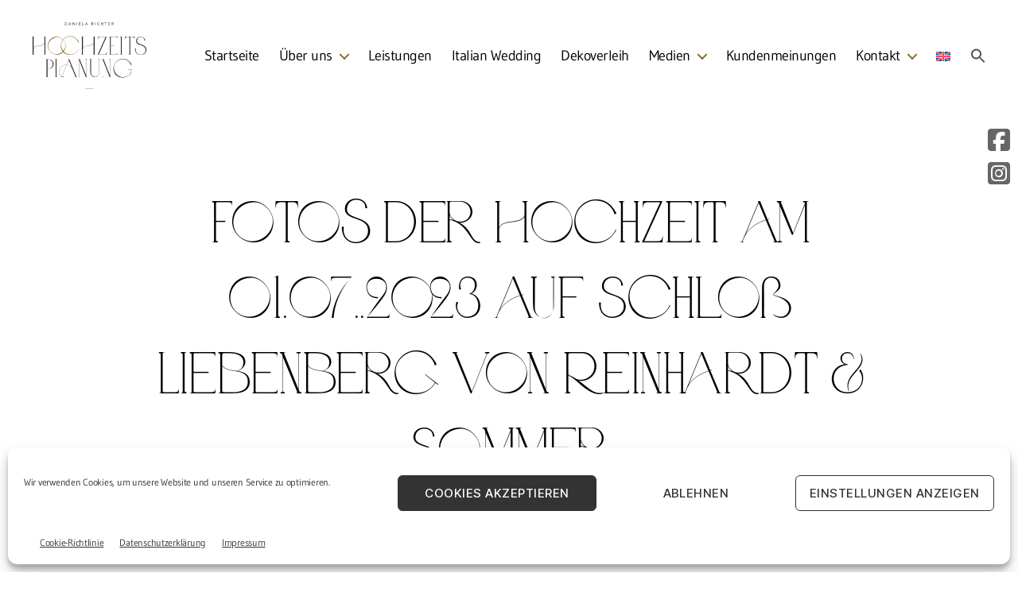

--- FILE ---
content_type: text/html; charset=UTF-8
request_url: https://www.hochzeitsplaner-brandenburg.berlin/fotos-der-hochzeit-am-01-07-2023-auf-schloss-liebenberg-von-reinhardt-sommer-3/
body_size: 27869
content:
<!DOCTYPE html>

<html class="no-js" dir="ltr" lang="de-DE" prefix="og: https://ogp.me/ns#">

	<head>

		<meta charset="UTF-8">
		<meta name="viewport" content="width=device-width, initial-scale=1.0">

		<link rel="profile" href="https://gmpg.org/xfn/11">

		<title>Fotos der Hochzeit am 01.07..2023 auf Schloß Liebenberg von Reinhardt &amp; Sommer | Daniela Richter - Ihre Hochzeitsplanerin für Brandenburg und Berlin</title>
<link rel="alternate" hreflang="de" href="https://www.hochzeitsplaner-brandenburg.berlin/fotos-der-hochzeit-am-01-07-2023-auf-schloss-liebenberg-von-reinhardt-sommer-3/" />
<link rel="alternate" hreflang="en" href="https://www.hochzeitsplaner-brandenburg.berlin/en/fotos-der-hochzeit-am-01-07-2023-auf-schloss-liebenberg-von-reinhardt-sommer-3-2/" />
<link rel="alternate" hreflang="x-default" href="https://www.hochzeitsplaner-brandenburg.berlin/fotos-der-hochzeit-am-01-07-2023-auf-schloss-liebenberg-von-reinhardt-sommer-3/" />

		<!-- All in One SEO 4.9.2 - aioseo.com -->
	<meta name="description" content="Fotos der Hochzeit am 01.07..2023 auf Schloß Liebenberg von Reinhardt &amp; Sommer" />
	<meta name="robots" content="max-image-preview:large" />
	<meta name="author" content="drichter"/>
	<link rel="canonical" href="https://www.hochzeitsplaner-brandenburg.berlin/fotos-der-hochzeit-am-01-07-2023-auf-schloss-liebenberg-von-reinhardt-sommer-3/" />
	<meta name="generator" content="All in One SEO (AIOSEO) 4.9.2" />
		<meta property="og:locale" content="de_DE" />
		<meta property="og:site_name" content="Daniela Richter - Ihre Hochzeitsplanerin für Brandenburg und Berlin |" />
		<meta property="og:type" content="article" />
		<meta property="og:title" content="Fotos der Hochzeit am 01.07..2023 auf Schloß Liebenberg von Reinhardt &amp; Sommer | Daniela Richter - Ihre Hochzeitsplanerin für Brandenburg und Berlin" />
		<meta property="og:url" content="https://www.hochzeitsplaner-brandenburg.berlin/fotos-der-hochzeit-am-01-07-2023-auf-schloss-liebenberg-von-reinhardt-sommer-3/" />
		<meta property="og:image" content="https://www.hochzeitsplaner-brandenburg.berlin/wp-content/uploads/2021/04/daniela-richter-hochzeitrplanerin-logo.svg" />
		<meta property="og:image:secure_url" content="https://www.hochzeitsplaner-brandenburg.berlin/wp-content/uploads/2021/04/daniela-richter-hochzeitrplanerin-logo.svg" />
		<meta property="article:published_time" content="2023-11-08T13:25:51+00:00" />
		<meta property="article:modified_time" content="2023-11-08T13:25:51+00:00" />
		<meta name="twitter:card" content="summary" />
		<meta name="twitter:title" content="Fotos der Hochzeit am 01.07..2023 auf Schloß Liebenberg von Reinhardt &amp; Sommer | Daniela Richter - Ihre Hochzeitsplanerin für Brandenburg und Berlin" />
		<meta name="twitter:image" content="https://www.hochzeitsplaner-brandenburg.berlin/wp-content/uploads/2021/04/daniela-richter-hochzeitrplanerin-logo.svg" />
		<script type="application/ld+json" class="aioseo-schema">
			{"@context":"https:\/\/schema.org","@graph":[{"@type":"BreadcrumbList","@id":"https:\/\/www.hochzeitsplaner-brandenburg.berlin\/fotos-der-hochzeit-am-01-07-2023-auf-schloss-liebenberg-von-reinhardt-sommer-3\/#breadcrumblist","itemListElement":[{"@type":"ListItem","@id":"https:\/\/www.hochzeitsplaner-brandenburg.berlin#listItem","position":1,"name":"Home","item":"https:\/\/www.hochzeitsplaner-brandenburg.berlin","nextItem":{"@type":"ListItem","@id":"https:\/\/www.hochzeitsplaner-brandenburg.berlin\/fotos-der-hochzeit-am-01-07-2023-auf-schloss-liebenberg-von-reinhardt-sommer-3\/#listItem","name":"Fotos der Hochzeit am 01.07..2023 auf Schlo\u00df Liebenberg von Reinhardt &amp; Sommer"}},{"@type":"ListItem","@id":"https:\/\/www.hochzeitsplaner-brandenburg.berlin\/fotos-der-hochzeit-am-01-07-2023-auf-schloss-liebenberg-von-reinhardt-sommer-3\/#listItem","position":2,"name":"Fotos der Hochzeit am 01.07..2023 auf Schlo\u00df Liebenberg von Reinhardt &amp; Sommer","previousItem":{"@type":"ListItem","@id":"https:\/\/www.hochzeitsplaner-brandenburg.berlin#listItem","name":"Home"}}]},{"@type":"ItemPage","@id":"https:\/\/www.hochzeitsplaner-brandenburg.berlin\/fotos-der-hochzeit-am-01-07-2023-auf-schloss-liebenberg-von-reinhardt-sommer-3\/#itempage","url":"https:\/\/www.hochzeitsplaner-brandenburg.berlin\/fotos-der-hochzeit-am-01-07-2023-auf-schloss-liebenberg-von-reinhardt-sommer-3\/","name":"Fotos der Hochzeit am 01.07..2023 auf Schlo\u00df Liebenberg von Reinhardt & Sommer | Daniela Richter - Ihre Hochzeitsplanerin f\u00fcr Brandenburg und Berlin","description":"Fotos der Hochzeit am 01.07..2023 auf Schlo\u00df Liebenberg von Reinhardt & Sommer","inLanguage":"de-DE","isPartOf":{"@id":"https:\/\/www.hochzeitsplaner-brandenburg.berlin\/#website"},"breadcrumb":{"@id":"https:\/\/www.hochzeitsplaner-brandenburg.berlin\/fotos-der-hochzeit-am-01-07-2023-auf-schloss-liebenberg-von-reinhardt-sommer-3\/#breadcrumblist"},"author":{"@id":"https:\/\/www.hochzeitsplaner-brandenburg.berlin\/author\/drichter\/#author"},"creator":{"@id":"https:\/\/www.hochzeitsplaner-brandenburg.berlin\/author\/drichter\/#author"},"datePublished":"2023-11-08T14:25:51+01:00","dateModified":"2023-11-08T14:25:51+01:00"},{"@type":"Organization","@id":"https:\/\/www.hochzeitsplaner-brandenburg.berlin\/#organization","name":"Daniela Richter - Ihre Hochzeitsplanerin f\u00fcr Brandenburg und Berlin","url":"https:\/\/www.hochzeitsplaner-brandenburg.berlin\/","logo":{"@type":"ImageObject","url":"https:\/\/www.hochzeitsplaner-brandenburg.berlin\/wp-content\/uploads\/2021\/04\/daniela-richter-hochzeitrplanerin-logo.svg","@id":"https:\/\/www.hochzeitsplaner-brandenburg.berlin\/fotos-der-hochzeit-am-01-07-2023-auf-schloss-liebenberg-von-reinhardt-sommer-3\/#organizationLogo"},"image":{"@id":"https:\/\/www.hochzeitsplaner-brandenburg.berlin\/fotos-der-hochzeit-am-01-07-2023-auf-schloss-liebenberg-von-reinhardt-sommer-3\/#organizationLogo"}},{"@type":"Person","@id":"https:\/\/www.hochzeitsplaner-brandenburg.berlin\/author\/drichter\/#author","url":"https:\/\/www.hochzeitsplaner-brandenburg.berlin\/author\/drichter\/","name":"drichter","image":{"@type":"ImageObject","@id":"https:\/\/www.hochzeitsplaner-brandenburg.berlin\/fotos-der-hochzeit-am-01-07-2023-auf-schloss-liebenberg-von-reinhardt-sommer-3\/#authorImage","url":"https:\/\/secure.gravatar.com\/avatar\/35c3b70826741dad8877f431c9f88f18c5347b69fee2f6c526e716822467ecce?s=96&d=mm&r=g","width":96,"height":96,"caption":"drichter"}},{"@type":"WebSite","@id":"https:\/\/www.hochzeitsplaner-brandenburg.berlin\/#website","url":"https:\/\/www.hochzeitsplaner-brandenburg.berlin\/","name":"Daniela Richter - Ihre Hochzeitsplanerin f\u00fcr Brandenburg und Berlin","inLanguage":"de-DE","publisher":{"@id":"https:\/\/www.hochzeitsplaner-brandenburg.berlin\/#organization"}}]}
		</script>
		<!-- All in One SEO -->

<link rel='dns-prefetch' href='//www.hochzeitsplaner-brandenburg.berlin' />
<link rel='dns-prefetch' href='//www.googletagmanager.com' />
<link rel="alternate" type="application/rss+xml" title="Daniela Richter - Ihre Hochzeitsplanerin für Brandenburg und Berlin &raquo; Feed" href="https://www.hochzeitsplaner-brandenburg.berlin/feed/" />
<link rel="alternate" type="application/rss+xml" title="Daniela Richter - Ihre Hochzeitsplanerin für Brandenburg und Berlin &raquo; Kommentar-Feed" href="https://www.hochzeitsplaner-brandenburg.berlin/comments/feed/" />
<link rel="alternate" title="oEmbed (JSON)" type="application/json+oembed" href="https://www.hochzeitsplaner-brandenburg.berlin/wp-json/oembed/1.0/embed?url=https%3A%2F%2Fwww.hochzeitsplaner-brandenburg.berlin%2Ffotos-der-hochzeit-am-01-07-2023-auf-schloss-liebenberg-von-reinhardt-sommer-3%2F" />
<link rel="alternate" title="oEmbed (XML)" type="text/xml+oembed" href="https://www.hochzeitsplaner-brandenburg.berlin/wp-json/oembed/1.0/embed?url=https%3A%2F%2Fwww.hochzeitsplaner-brandenburg.berlin%2Ffotos-der-hochzeit-am-01-07-2023-auf-schloss-liebenberg-von-reinhardt-sommer-3%2F&#038;format=xml" />
<style id='wp-img-auto-sizes-contain-inline-css'>
img:is([sizes=auto i],[sizes^="auto," i]){contain-intrinsic-size:3000px 1500px}
/*# sourceURL=wp-img-auto-sizes-contain-inline-css */
</style>
<link rel='stylesheet' id='cf7ic_style-css' href='https://www.hochzeitsplaner-brandenburg.berlin/wp-content/plugins/contact-form-7-image-captcha/css/cf7ic-style.css?ver=3.3.7' media='all' />
<style id='cf-frontend-style-inline-css'>
@font-face {
	font-family: 'Gudea Regular';
	font-weight: 400;
	font-display: auto;
	src: url('https://www.hochzeitsplaner-brandenburg.berlin/wp-content/uploads/sites/3/2020/02/gudea-v9-latin-regular.woff2') format('woff2'),
		url('https://www.hochzeitsplaner-brandenburg.berlin/wp-content/uploads/sites/3/2020/02/gudea-v9-latin-regular.woff') format('woff'),
		url('https://www.hochzeitsplaner-brandenburg.berlin/wp-content/uploads/sites/3/2020/02/gudea-v9-latin-regular.ttf') format('truetype'),
		url('https://www.hochzeitsplaner-brandenburg.berlin/wp-content/uploads/sites/3/2020/02/gudea-v9-latin-regular.eot?#iefix') format('embedded-opentype'),
		url('https://www.hochzeitsplaner-brandenburg.berlin/wp-content/uploads/sites/3/2020/02/gudea-v9-latin-regular.svg') format('svg');
}
@font-face {
	font-family: 'Gudea Italic';
	font-weight: 400;
	font-display: auto;
	src: url('https://www.hochzeitsplaner-brandenburg.berlin/wp-content/uploads/sites/3/2020/02/gudea-v9-latin-italic.woff2') format('woff2'),
		url('https://www.hochzeitsplaner-brandenburg.berlin/wp-content/uploads/sites/3/2020/02/gudea-v9-latin-italic.woff') format('woff'),
		url('https://www.hochzeitsplaner-brandenburg.berlin/wp-content/uploads/sites/3/2020/02/gudea-v9-latin-italic.ttf') format('truetype'),
		url('https://www.hochzeitsplaner-brandenburg.berlin/wp-content/uploads/sites/3/2020/02/gudea-v9-latin-italic.eot?#iefix') format('embedded-opentype'),
		url('https://www.hochzeitsplaner-brandenburg.berlin/wp-content/uploads/sites/3/2020/02/gudea-v9-latin-italic.svg') format('svg');
}
@font-face {
	font-family: 'Gudea 700';
	font-weight: 400;
	font-display: auto;
	src: url('https://www.hochzeitsplaner-brandenburg.berlin/wp-content/uploads/sites/3/2020/02/gudea-v9-latin-700.woff2') format('woff2'),
		url('https://www.hochzeitsplaner-brandenburg.berlin/wp-content/uploads/sites/3/2020/02/gudea-v9-latin-700.woff') format('woff'),
		url('https://www.hochzeitsplaner-brandenburg.berlin/wp-content/uploads/sites/3/2020/02/gudea-v9-latin-700.ttf') format('truetype'),
		url('https://www.hochzeitsplaner-brandenburg.berlin/wp-content/uploads/sites/3/2020/02/gudea-v9-latin-700.eot?#iefix') format('embedded-opentype'),
		url('https://www.hochzeitsplaner-brandenburg.berlin/wp-content/uploads/sites/3/2020/02/gudea-v9-latin-700.svg') format('svg');
}
@font-face {
	font-family: 'Dancing_Script Regular';
	font-weight: 400;
	font-display: auto;
	src: url('https://www.hochzeitsplaner-brandenburg.berlin/wp-content/uploads/sites/3/2020/02/dancing-script-v14-latin-regular.woff2') format('woff2'),
		url('https://www.hochzeitsplaner-brandenburg.berlin/wp-content/uploads/sites/3/2020/02/dancing-script-v14-latin-regular.woff') format('woff'),
		url('https://www.hochzeitsplaner-brandenburg.berlin/wp-content/uploads/sites/3/2020/02/dancing-script-v14-latin-regular.ttf') format('truetype'),
		url('https://www.hochzeitsplaner-brandenburg.berlin/wp-content/uploads/sites/3/2020/02/dancing-script-v14-latin-regular.eot?#iefix') format('embedded-opentype'),
		url('https://www.hochzeitsplaner-brandenburg.berlin/wp-content/uploads/sites/3/2020/02/dancing-script-v14-latin-regular.svg') format('svg');
}
@font-face {
	font-family: 'Dancing_Script 700';
	font-weight: 400;
	font-display: auto;
	src: url('https://www.hochzeitsplaner-brandenburg.berlin/wp-content/uploads/sites/3/2020/02/dancing-script-v14-latin-700.woff2') format('woff2'),
		url('https://www.hochzeitsplaner-brandenburg.berlin/wp-content/uploads/sites/3/2020/02/dancing-script-v14-latin-700.woff') format('woff'),
		url('https://www.hochzeitsplaner-brandenburg.berlin/wp-content/uploads/sites/3/2020/02/dancing-script-v14-latin-700.ttf') format('truetype'),
		url('https://www.hochzeitsplaner-brandenburg.berlin/wp-content/uploads/sites/3/2020/02/dancing-script-v14-latin-700.eot?#iefix') format('embedded-opentype'),
		url('https://www.hochzeitsplaner-brandenburg.berlin/wp-content/uploads/sites/3/2020/02/dancing-script-v14-latin-700.svg') format('svg');
}
@font-face {
	font-family: 'Bad Script';
	font-weight: 400;
	font-display: auto;
	src: url('https://www.hochzeitsplaner-brandenburg.berlin/wp-content/uploads/sites/3/2020/07/BadScript-Regular.ttf') format('truetype');
}
@font-face {
	font-family: 'Abramo Serif';
	font-weight: 300;
	font-display: auto;
	src: url('https://www.hochzeitsplaner-brandenburg.berlin/wp-content/uploads/sites/3/2021/04/AbramoSerif.woff2') format('woff2'),
		url('https://www.hochzeitsplaner-brandenburg.berlin/wp-content/uploads/sites/3/2021/04/AbramoSerif.woff') format('woff'),
		url('https://www.hochzeitsplaner-brandenburg.berlin/wp-content/uploads/sites/3/2021/04/AbramoSerif.ttf') format('truetype'),
		url('https://www.hochzeitsplaner-brandenburg.berlin/wp-content/uploads/sites/3/2021/04/AbramoSerif.eot?#iefix') format('embedded-opentype');
}
/*# sourceURL=cf-frontend-style-inline-css */
</style>
<style id='wp-emoji-styles-inline-css'>

	img.wp-smiley, img.emoji {
		display: inline !important;
		border: none !important;
		box-shadow: none !important;
		height: 1em !important;
		width: 1em !important;
		margin: 0 0.07em !important;
		vertical-align: -0.1em !important;
		background: none !important;
		padding: 0 !important;
	}
/*# sourceURL=wp-emoji-styles-inline-css */
</style>
<link rel='stylesheet' id='wp-block-library-css' href='https://www.hochzeitsplaner-brandenburg.berlin/wp-includes/css/dist/block-library/style.min.css?ver=449be0987a64df0f8dbfbba3f6eaab7b' media='all' />
<link rel='stylesheet' id='wc-blocks-style-css' href='https://www.hochzeitsplaner-brandenburg.berlin/wp-content/plugins/woocommerce/assets/client/blocks/wc-blocks.css?ver=wc-10.4.3' media='all' />
<style id='global-styles-inline-css'>
:root{--wp--preset--aspect-ratio--square: 1;--wp--preset--aspect-ratio--4-3: 4/3;--wp--preset--aspect-ratio--3-4: 3/4;--wp--preset--aspect-ratio--3-2: 3/2;--wp--preset--aspect-ratio--2-3: 2/3;--wp--preset--aspect-ratio--16-9: 16/9;--wp--preset--aspect-ratio--9-16: 9/16;--wp--preset--color--black: #000000;--wp--preset--color--cyan-bluish-gray: #abb8c3;--wp--preset--color--white: #ffffff;--wp--preset--color--pale-pink: #f78da7;--wp--preset--color--vivid-red: #cf2e2e;--wp--preset--color--luminous-vivid-orange: #ff6900;--wp--preset--color--luminous-vivid-amber: #fcb900;--wp--preset--color--light-green-cyan: #7bdcb5;--wp--preset--color--vivid-green-cyan: #00d084;--wp--preset--color--pale-cyan-blue: #8ed1fc;--wp--preset--color--vivid-cyan-blue: #0693e3;--wp--preset--color--vivid-purple: #9b51e0;--wp--preset--color--accent: #e22658;--wp--preset--color--primary: #000000;--wp--preset--color--secondary: #6d6d6d;--wp--preset--color--subtle-background: #dbdbdb;--wp--preset--color--background: #fff;--wp--preset--gradient--vivid-cyan-blue-to-vivid-purple: linear-gradient(135deg,rgb(6,147,227) 0%,rgb(155,81,224) 100%);--wp--preset--gradient--light-green-cyan-to-vivid-green-cyan: linear-gradient(135deg,rgb(122,220,180) 0%,rgb(0,208,130) 100%);--wp--preset--gradient--luminous-vivid-amber-to-luminous-vivid-orange: linear-gradient(135deg,rgb(252,185,0) 0%,rgb(255,105,0) 100%);--wp--preset--gradient--luminous-vivid-orange-to-vivid-red: linear-gradient(135deg,rgb(255,105,0) 0%,rgb(207,46,46) 100%);--wp--preset--gradient--very-light-gray-to-cyan-bluish-gray: linear-gradient(135deg,rgb(238,238,238) 0%,rgb(169,184,195) 100%);--wp--preset--gradient--cool-to-warm-spectrum: linear-gradient(135deg,rgb(74,234,220) 0%,rgb(151,120,209) 20%,rgb(207,42,186) 40%,rgb(238,44,130) 60%,rgb(251,105,98) 80%,rgb(254,248,76) 100%);--wp--preset--gradient--blush-light-purple: linear-gradient(135deg,rgb(255,206,236) 0%,rgb(152,150,240) 100%);--wp--preset--gradient--blush-bordeaux: linear-gradient(135deg,rgb(254,205,165) 0%,rgb(254,45,45) 50%,rgb(107,0,62) 100%);--wp--preset--gradient--luminous-dusk: linear-gradient(135deg,rgb(255,203,112) 0%,rgb(199,81,192) 50%,rgb(65,88,208) 100%);--wp--preset--gradient--pale-ocean: linear-gradient(135deg,rgb(255,245,203) 0%,rgb(182,227,212) 50%,rgb(51,167,181) 100%);--wp--preset--gradient--electric-grass: linear-gradient(135deg,rgb(202,248,128) 0%,rgb(113,206,126) 100%);--wp--preset--gradient--midnight: linear-gradient(135deg,rgb(2,3,129) 0%,rgb(40,116,252) 100%);--wp--preset--font-size--small: 18px;--wp--preset--font-size--medium: 20px;--wp--preset--font-size--large: 26.25px;--wp--preset--font-size--x-large: 42px;--wp--preset--font-size--normal: 21px;--wp--preset--font-size--larger: 32px;--wp--preset--spacing--20: 0.44rem;--wp--preset--spacing--30: 0.67rem;--wp--preset--spacing--40: 1rem;--wp--preset--spacing--50: 1.5rem;--wp--preset--spacing--60: 2.25rem;--wp--preset--spacing--70: 3.38rem;--wp--preset--spacing--80: 5.06rem;--wp--preset--shadow--natural: 6px 6px 9px rgba(0, 0, 0, 0.2);--wp--preset--shadow--deep: 12px 12px 50px rgba(0, 0, 0, 0.4);--wp--preset--shadow--sharp: 6px 6px 0px rgba(0, 0, 0, 0.2);--wp--preset--shadow--outlined: 6px 6px 0px -3px rgb(255, 255, 255), 6px 6px rgb(0, 0, 0);--wp--preset--shadow--crisp: 6px 6px 0px rgb(0, 0, 0);}:where(.is-layout-flex){gap: 0.5em;}:where(.is-layout-grid){gap: 0.5em;}body .is-layout-flex{display: flex;}.is-layout-flex{flex-wrap: wrap;align-items: center;}.is-layout-flex > :is(*, div){margin: 0;}body .is-layout-grid{display: grid;}.is-layout-grid > :is(*, div){margin: 0;}:where(.wp-block-columns.is-layout-flex){gap: 2em;}:where(.wp-block-columns.is-layout-grid){gap: 2em;}:where(.wp-block-post-template.is-layout-flex){gap: 1.25em;}:where(.wp-block-post-template.is-layout-grid){gap: 1.25em;}.has-black-color{color: var(--wp--preset--color--black) !important;}.has-cyan-bluish-gray-color{color: var(--wp--preset--color--cyan-bluish-gray) !important;}.has-white-color{color: var(--wp--preset--color--white) !important;}.has-pale-pink-color{color: var(--wp--preset--color--pale-pink) !important;}.has-vivid-red-color{color: var(--wp--preset--color--vivid-red) !important;}.has-luminous-vivid-orange-color{color: var(--wp--preset--color--luminous-vivid-orange) !important;}.has-luminous-vivid-amber-color{color: var(--wp--preset--color--luminous-vivid-amber) !important;}.has-light-green-cyan-color{color: var(--wp--preset--color--light-green-cyan) !important;}.has-vivid-green-cyan-color{color: var(--wp--preset--color--vivid-green-cyan) !important;}.has-pale-cyan-blue-color{color: var(--wp--preset--color--pale-cyan-blue) !important;}.has-vivid-cyan-blue-color{color: var(--wp--preset--color--vivid-cyan-blue) !important;}.has-vivid-purple-color{color: var(--wp--preset--color--vivid-purple) !important;}.has-black-background-color{background-color: var(--wp--preset--color--black) !important;}.has-cyan-bluish-gray-background-color{background-color: var(--wp--preset--color--cyan-bluish-gray) !important;}.has-white-background-color{background-color: var(--wp--preset--color--white) !important;}.has-pale-pink-background-color{background-color: var(--wp--preset--color--pale-pink) !important;}.has-vivid-red-background-color{background-color: var(--wp--preset--color--vivid-red) !important;}.has-luminous-vivid-orange-background-color{background-color: var(--wp--preset--color--luminous-vivid-orange) !important;}.has-luminous-vivid-amber-background-color{background-color: var(--wp--preset--color--luminous-vivid-amber) !important;}.has-light-green-cyan-background-color{background-color: var(--wp--preset--color--light-green-cyan) !important;}.has-vivid-green-cyan-background-color{background-color: var(--wp--preset--color--vivid-green-cyan) !important;}.has-pale-cyan-blue-background-color{background-color: var(--wp--preset--color--pale-cyan-blue) !important;}.has-vivid-cyan-blue-background-color{background-color: var(--wp--preset--color--vivid-cyan-blue) !important;}.has-vivid-purple-background-color{background-color: var(--wp--preset--color--vivid-purple) !important;}.has-black-border-color{border-color: var(--wp--preset--color--black) !important;}.has-cyan-bluish-gray-border-color{border-color: var(--wp--preset--color--cyan-bluish-gray) !important;}.has-white-border-color{border-color: var(--wp--preset--color--white) !important;}.has-pale-pink-border-color{border-color: var(--wp--preset--color--pale-pink) !important;}.has-vivid-red-border-color{border-color: var(--wp--preset--color--vivid-red) !important;}.has-luminous-vivid-orange-border-color{border-color: var(--wp--preset--color--luminous-vivid-orange) !important;}.has-luminous-vivid-amber-border-color{border-color: var(--wp--preset--color--luminous-vivid-amber) !important;}.has-light-green-cyan-border-color{border-color: var(--wp--preset--color--light-green-cyan) !important;}.has-vivid-green-cyan-border-color{border-color: var(--wp--preset--color--vivid-green-cyan) !important;}.has-pale-cyan-blue-border-color{border-color: var(--wp--preset--color--pale-cyan-blue) !important;}.has-vivid-cyan-blue-border-color{border-color: var(--wp--preset--color--vivid-cyan-blue) !important;}.has-vivid-purple-border-color{border-color: var(--wp--preset--color--vivid-purple) !important;}.has-vivid-cyan-blue-to-vivid-purple-gradient-background{background: var(--wp--preset--gradient--vivid-cyan-blue-to-vivid-purple) !important;}.has-light-green-cyan-to-vivid-green-cyan-gradient-background{background: var(--wp--preset--gradient--light-green-cyan-to-vivid-green-cyan) !important;}.has-luminous-vivid-amber-to-luminous-vivid-orange-gradient-background{background: var(--wp--preset--gradient--luminous-vivid-amber-to-luminous-vivid-orange) !important;}.has-luminous-vivid-orange-to-vivid-red-gradient-background{background: var(--wp--preset--gradient--luminous-vivid-orange-to-vivid-red) !important;}.has-very-light-gray-to-cyan-bluish-gray-gradient-background{background: var(--wp--preset--gradient--very-light-gray-to-cyan-bluish-gray) !important;}.has-cool-to-warm-spectrum-gradient-background{background: var(--wp--preset--gradient--cool-to-warm-spectrum) !important;}.has-blush-light-purple-gradient-background{background: var(--wp--preset--gradient--blush-light-purple) !important;}.has-blush-bordeaux-gradient-background{background: var(--wp--preset--gradient--blush-bordeaux) !important;}.has-luminous-dusk-gradient-background{background: var(--wp--preset--gradient--luminous-dusk) !important;}.has-pale-ocean-gradient-background{background: var(--wp--preset--gradient--pale-ocean) !important;}.has-electric-grass-gradient-background{background: var(--wp--preset--gradient--electric-grass) !important;}.has-midnight-gradient-background{background: var(--wp--preset--gradient--midnight) !important;}.has-small-font-size{font-size: var(--wp--preset--font-size--small) !important;}.has-medium-font-size{font-size: var(--wp--preset--font-size--medium) !important;}.has-large-font-size{font-size: var(--wp--preset--font-size--large) !important;}.has-x-large-font-size{font-size: var(--wp--preset--font-size--x-large) !important;}
/*# sourceURL=global-styles-inline-css */
</style>

<style id='classic-theme-styles-inline-css'>
/*! This file is auto-generated */
.wp-block-button__link{color:#fff;background-color:#32373c;border-radius:9999px;box-shadow:none;text-decoration:none;padding:calc(.667em + 2px) calc(1.333em + 2px);font-size:1.125em}.wp-block-file__button{background:#32373c;color:#fff;text-decoration:none}
/*# sourceURL=/wp-includes/css/classic-themes.min.css */
</style>
<link rel='stylesheet' id='wp-components-css' href='https://www.hochzeitsplaner-brandenburg.berlin/wp-includes/css/dist/components/style.min.css?ver=449be0987a64df0f8dbfbba3f6eaab7b' media='all' />
<link rel='stylesheet' id='wp-preferences-css' href='https://www.hochzeitsplaner-brandenburg.berlin/wp-includes/css/dist/preferences/style.min.css?ver=449be0987a64df0f8dbfbba3f6eaab7b' media='all' />
<link rel='stylesheet' id='wp-block-editor-css' href='https://www.hochzeitsplaner-brandenburg.berlin/wp-includes/css/dist/block-editor/style.min.css?ver=449be0987a64df0f8dbfbba3f6eaab7b' media='all' />
<link rel='stylesheet' id='wp-reusable-blocks-css' href='https://www.hochzeitsplaner-brandenburg.berlin/wp-includes/css/dist/reusable-blocks/style.min.css?ver=449be0987a64df0f8dbfbba3f6eaab7b' media='all' />
<link rel='stylesheet' id='wp-patterns-css' href='https://www.hochzeitsplaner-brandenburg.berlin/wp-includes/css/dist/patterns/style.min.css?ver=449be0987a64df0f8dbfbba3f6eaab7b' media='all' />
<link rel='stylesheet' id='wp-editor-css' href='https://www.hochzeitsplaner-brandenburg.berlin/wp-includes/css/dist/editor/style.min.css?ver=449be0987a64df0f8dbfbba3f6eaab7b' media='all' />
<link rel='stylesheet' id='block-robo-gallery-style-css-css' href='https://www.hochzeitsplaner-brandenburg.berlin/wp-content/plugins/robo-gallery/includes/extensions/block/dist/blocks.style.build.css?ver=5.1.2' media='all' />
<link rel='stylesheet' id='contact-form-7-css' href='https://www.hochzeitsplaner-brandenburg.berlin/wp-content/plugins/contact-form-7/includes/css/styles.css?ver=6.1.4' media='all' />
<link rel='stylesheet' id='theme.css-css' href='https://www.hochzeitsplaner-brandenburg.berlin/wp-content/plugins/popup-builder/public/css/theme.css?ver=4.4.2' media='all' />
<link rel='stylesheet' id='lsow-animate-css' href='https://www.hochzeitsplaner-brandenburg.berlin/wp-content/plugins/livemesh-siteorigin-widgets/assets/css/animate.css?ver=3.9.2' media='all' />
<link rel='stylesheet' id='lsow-frontend-css' href='https://www.hochzeitsplaner-brandenburg.berlin/wp-content/plugins/livemesh-siteorigin-widgets/assets/css/lsow-frontend.css?ver=3.9.2' media='all' />
<link rel='stylesheet' id='lsow-icon-list-css' href='https://www.hochzeitsplaner-brandenburg.berlin/wp-content/plugins/livemesh-siteorigin-widgets/includes/widgets/lsow-icon-list-widget/css/style.css?ver=1.70.4' media='all' />
<link rel='stylesheet' id='lsow-icon-list-default-f2e65f482672-css' href='https://www.hochzeitsplaner-brandenburg.berlin/wp-content/uploads/siteorigin-widgets/lsow-icon-list-default-f2e65f482672.css?ver=449be0987a64df0f8dbfbba3f6eaab7b' media='all' />
<style id='sticky-header-2020-custom-inline-css'>
body.sticky-header.processing{opacity:0.8}body.sticky-header #site-header *{outline:none}body.sticky-header.customizer-preview #site-header *{transition:width 0.3s,height 0.3s,padding 0.3s,margin 0.3s}body.sticky-header.admin-bar #site-header{top:32px !important}body.sticky-header .menu-modal.active{z-index:110}body.sticky-header{scroll-behavior:smooth;padding-top:140px;scroll-padding:140px}body.sticky-header #site-header{background:#ffffff;background-attachment:fixed;background-color:#ffffff;display:block;height:140px;min-height:140px;position:fixed !important;top:0 !important;transition:all 0.2s ease-in;-moz-transition:all 0.2s ease-in;-webkit-transition:all 0.2s ease-in;-o-transition:all 0.2s ease-in;width:100%;z-index:100}body.sticky-header #site-header .header-inner{padding:28px 0}body.sticky-header #site-header .custom-logo{max-height:calc(140px - (28px * 2) ) !important;width:auto}/* The minified desktop and tablet header and logo */body.sticky-header #site-header.sticky-header-minified{min-height:90px;height:90px}body.sticky-header #site-header.sticky-header-minified .header-inner{padding:10px 0}body.sticky-header #site-header.sticky-header-minified .custom-logo{height:calc(90px - (10px * 2) );max-height:calc(90px - (10px * 2) ) !important;max-width:unset;width:auto}body.template-cover.sticky-header .entry-header{bottom:140px}@media (max-width:782px){body.sticky-header{padding-top:84px;scroll-padding:84px}body.sticky-header.admin-bar #site-header{top:46px !important}body.sticky-header.admin-bar #site-header.sticky-header-minified{top:0px !important}body.sticky-header #site-header .header-inner,body.sticky-header #site-header.sticky-header-minified .header-inner{padding:5px 0}body.sticky-header #site-header,body.sticky-header #site-header.sticky-header-minified{min-height:84px;height:84px}body.template-cover.sticky-header .entry-header,body.template-cover.sticky-header.sticky-header-minified .entry-header{bottom:84px}body.sticky-header #site-header .site-logo,body.sticky-header #site-header.sticky-header-minified .site-logo,body.sticky-header #site-header .site-branding,body.sticky-header #site-header.sticky-header-minified .site-branding,body.sticky-header #site-header .custom-logo,body.sticky-header #site-header.sticky-header-minified .custom-logo{margin:0;max-height:calc(84px - (5px * 2) ) !important;position:relative;max-width:unset;width:auto}body.sticky-header.admin-bar.primary-navigation-open #site-header .primary-navigation,body.sticky-header.admin-bar.primary-navigation-open #site-header.sticky-header-minified .primary-navigation{top:46px !important}body.sticky-header #site-header .primary-navigation,body.sticky-header #site-header.sticky-header-minified .primary-navigation{margin-left:auto;padding:0;padding-top:5px;top:0;z-index:4000}body.sticky-header #site-header .menu-button-container,body.sticky-header #site-header .site-logo{padding:0;padding-top:0;position:relative;top:0}}body.sticky-header #site-header nav ul ul,body.sticky-header #site-header nav ul.submenu,body.sticky-header #site-header nav ul.submenu li,body.sticky-header #site-header .primary-navigation>div>.menu-wrapper>li>.sub-menu li{background:#eeeeee !important}body.sticky-header #site-header nav ul>li>ul:after{border-bottom-color:#eeeeee;border-left-color:transparent}body.sticky-header #site-header nav ul ul.sub-menu ul.sub-menu:after{border-bottom-color:transparent;border-left-color:#eeeeee}body.sticky-header #site-header .wp-block-navigation-item,body.sticky-header #site-header nav li.current-menu-item>a,body.sticky-header #site-header nav li.current-menu-ancestor>a{color:#000000 !important}
/*# sourceURL=sticky-header-2020-custom-inline-css */
</style>
<link rel='stylesheet' id='wpmenucart-icons-css' href='https://www.hochzeitsplaner-brandenburg.berlin/wp-content/plugins/woocommerce-menu-bar-cart/assets/css/wpmenucart-icons.min.css?ver=2.14.12' media='all' />
<style id='wpmenucart-icons-inline-css'>
@font-face{font-family:WPMenuCart;src:url(https://www.hochzeitsplaner-brandenburg.berlin/wp-content/plugins/woocommerce-menu-bar-cart/assets/fonts/WPMenuCart.eot);src:url(https://www.hochzeitsplaner-brandenburg.berlin/wp-content/plugins/woocommerce-menu-bar-cart/assets/fonts/WPMenuCart.eot?#iefix) format('embedded-opentype'),url(https://www.hochzeitsplaner-brandenburg.berlin/wp-content/plugins/woocommerce-menu-bar-cart/assets/fonts/WPMenuCart.woff2) format('woff2'),url(https://www.hochzeitsplaner-brandenburg.berlin/wp-content/plugins/woocommerce-menu-bar-cart/assets/fonts/WPMenuCart.woff) format('woff'),url(https://www.hochzeitsplaner-brandenburg.berlin/wp-content/plugins/woocommerce-menu-bar-cart/assets/fonts/WPMenuCart.ttf) format('truetype'),url(https://www.hochzeitsplaner-brandenburg.berlin/wp-content/plugins/woocommerce-menu-bar-cart/assets/fonts/WPMenuCart.svg#WPMenuCart) format('svg');font-weight:400;font-style:normal;font-display:swap}
/*# sourceURL=wpmenucart-icons-inline-css */
</style>
<link rel='stylesheet' id='wpmenucart-css' href='https://www.hochzeitsplaner-brandenburg.berlin/wp-content/plugins/woocommerce-menu-bar-cart/assets/css/wpmenucart-main.min.css?ver=2.14.12' media='all' />
<link rel='stylesheet' id='woocommerce-layout-css' href='https://www.hochzeitsplaner-brandenburg.berlin/wp-content/plugins/woocommerce/assets/css/woocommerce-layout.css?ver=10.4.3' media='all' />
<link rel='stylesheet' id='woocommerce-smallscreen-css' href='https://www.hochzeitsplaner-brandenburg.berlin/wp-content/plugins/woocommerce/assets/css/woocommerce-smallscreen.css?ver=10.4.3' media='only screen and (max-width: 768px)' />
<link rel='stylesheet' id='woocommerce-general-css' href='//www.hochzeitsplaner-brandenburg.berlin/wp-content/plugins/woocommerce/assets/css/twenty-twenty.css?ver=10.4.3' media='all' />
<style id='woocommerce-inline-inline-css'>
.woocommerce form .form-row .required { visibility: visible; }
/*# sourceURL=woocommerce-inline-inline-css */
</style>
<link rel='stylesheet' id='wpcf7-redirect-script-frontend-css' href='https://www.hochzeitsplaner-brandenburg.berlin/wp-content/plugins/wpcf7-redirect/build/assets/frontend-script.css?ver=2c532d7e2be36f6af233' media='all' />
<link rel='stylesheet' id='wpml-menu-item-0-css' href='https://www.hochzeitsplaner-brandenburg.berlin/wp-content/plugins/sitepress-multilingual-cms/templates/language-switchers/menu-item/style.min.css?ver=1' media='all' />
<link rel='stylesheet' id='cmplz-general-css' href='https://www.hochzeitsplaner-brandenburg.berlin/wp-content/plugins/complianz-gdpr/assets/css/cookieblocker.min.css?ver=1767865837' media='all' />
<link rel='stylesheet' id='ivory-search-styles-css' href='https://www.hochzeitsplaner-brandenburg.berlin/wp-content/plugins/add-search-to-menu/public/css/ivory-search.min.css?ver=5.5.13' media='all' />
<link rel='stylesheet' id='testimonial-rotator-style-css' href='https://www.hochzeitsplaner-brandenburg.berlin/wp-content/plugins/testimonial-rotator/testimonial-rotator-style.css?ver=449be0987a64df0f8dbfbba3f6eaab7b' media='all' />
<link rel='stylesheet' id='twentytwenty-style-css' href='https://www.hochzeitsplaner-brandenburg.berlin/wp-content/themes/twentytwenty/style.css?ver=3.0' media='all' />
<style id='twentytwenty-style-inline-css'>
.color-accent,.color-accent-hover:hover,.color-accent-hover:focus,:root .has-accent-color,.has-drop-cap:not(:focus):first-letter,.wp-block-button.is-style-outline,a { color: #e22658; }blockquote,.border-color-accent,.border-color-accent-hover:hover,.border-color-accent-hover:focus { border-color: #e22658; }button,.button,.faux-button,.wp-block-button__link,.wp-block-file .wp-block-file__button,input[type="button"],input[type="reset"],input[type="submit"],.bg-accent,.bg-accent-hover:hover,.bg-accent-hover:focus,:root .has-accent-background-color,.comment-reply-link { background-color: #e22658; }.fill-children-accent,.fill-children-accent * { fill: #e22658; }:root .has-background-color,button,.button,.faux-button,.wp-block-button__link,.wp-block-file__button,input[type="button"],input[type="reset"],input[type="submit"],.wp-block-button,.comment-reply-link,.has-background.has-primary-background-color:not(.has-text-color),.has-background.has-primary-background-color *:not(.has-text-color),.has-background.has-accent-background-color:not(.has-text-color),.has-background.has-accent-background-color *:not(.has-text-color) { color: #fff; }:root .has-background-background-color { background-color: #fff; }body,.entry-title a,:root .has-primary-color { color: #000000; }:root .has-primary-background-color { background-color: #000000; }cite,figcaption,.wp-caption-text,.post-meta,.entry-content .wp-block-archives li,.entry-content .wp-block-categories li,.entry-content .wp-block-latest-posts li,.wp-block-latest-comments__comment-date,.wp-block-latest-posts__post-date,.wp-block-embed figcaption,.wp-block-image figcaption,.wp-block-pullquote cite,.comment-metadata,.comment-respond .comment-notes,.comment-respond .logged-in-as,.pagination .dots,.entry-content hr:not(.has-background),hr.styled-separator,:root .has-secondary-color { color: #6d6d6d; }:root .has-secondary-background-color { background-color: #6d6d6d; }pre,fieldset,input,textarea,table,table *,hr { border-color: #dbdbdb; }caption,code,code,kbd,samp,.wp-block-table.is-style-stripes tbody tr:nth-child(odd),:root .has-subtle-background-background-color { background-color: #dbdbdb; }.wp-block-table.is-style-stripes { border-bottom-color: #dbdbdb; }.wp-block-latest-posts.is-grid li { border-top-color: #dbdbdb; }:root .has-subtle-background-color { color: #dbdbdb; }body:not(.overlay-header) .primary-menu > li > a,body:not(.overlay-header) .primary-menu > li > .icon,.modal-menu a,.footer-menu a, .footer-widgets a:where(:not(.wp-block-button__link)),#site-footer .wp-block-button.is-style-outline,.wp-block-pullquote:before,.singular:not(.overlay-header) .entry-header a,.archive-header a,.header-footer-group .color-accent,.header-footer-group .color-accent-hover:hover { color: #e22658; }.social-icons a,#site-footer button:not(.toggle),#site-footer .button,#site-footer .faux-button,#site-footer .wp-block-button__link,#site-footer .wp-block-file__button,#site-footer input[type="button"],#site-footer input[type="reset"],#site-footer input[type="submit"] { background-color: #e22658; }.social-icons a,body:not(.overlay-header) .primary-menu ul,.header-footer-group button,.header-footer-group .button,.header-footer-group .faux-button,.header-footer-group .wp-block-button:not(.is-style-outline) .wp-block-button__link,.header-footer-group .wp-block-file__button,.header-footer-group input[type="button"],.header-footer-group input[type="reset"],.header-footer-group input[type="submit"] { color: #ffffff; }#site-header,.footer-nav-widgets-wrapper,#site-footer,.menu-modal,.menu-modal-inner,.search-modal-inner,.archive-header,.singular .entry-header,.singular .featured-media:before,.wp-block-pullquote:before { background-color: #ffffff; }.header-footer-group,body:not(.overlay-header) #site-header .toggle,.menu-modal .toggle { color: #000000; }body:not(.overlay-header) .primary-menu ul { background-color: #000000; }body:not(.overlay-header) .primary-menu > li > ul:after { border-bottom-color: #000000; }body:not(.overlay-header) .primary-menu ul ul:after { border-left-color: #000000; }.site-description,body:not(.overlay-header) .toggle-inner .toggle-text,.widget .post-date,.widget .rss-date,.widget_archive li,.widget_categories li,.widget cite,.widget_pages li,.widget_meta li,.widget_nav_menu li,.powered-by-wordpress,.footer-credits .privacy-policy,.to-the-top,.singular .entry-header .post-meta,.singular:not(.overlay-header) .entry-header .post-meta a { color: #6d6d6d; }.header-footer-group pre,.header-footer-group fieldset,.header-footer-group input,.header-footer-group textarea,.header-footer-group table,.header-footer-group table *,.footer-nav-widgets-wrapper,#site-footer,.menu-modal nav *,.footer-widgets-outer-wrapper,.footer-top { border-color: #dbdbdb; }.header-footer-group table caption,body:not(.overlay-header) .header-inner .toggle-wrapper::before { background-color: #dbdbdb; }.overlay-header .header-inner { color: #020000; }.cover-header .entry-header * { color: #020000; }
/*# sourceURL=twentytwenty-style-inline-css */
</style>
<link rel='stylesheet' id='twentytwenty-fonts-css' href='https://www.hochzeitsplaner-brandenburg.berlin/wp-content/themes/twentytwenty/assets/css/font-inter.css?ver=3.0' media='all' />
<link rel='stylesheet' id='twentytwenty-print-style-css' href='https://www.hochzeitsplaner-brandenburg.berlin/wp-content/themes/twentytwenty/print.css?ver=3.0' media='print' />
<style id='vtmin-inline-css-inline-css'>

		/*CSS for Mimimum Error Msg Display*/
            table.shop_table {clear:left} /*woo-only override, for table following msgs on cart page, but css also hits the same table on checkout page(no effect)*/
            div.vtmin-error {
              margin: 30px 0 0 0%;  /* v1.09.8 */
              /* v1.09.8 */
              /* margin: 30px 0 0 -15%; */
              /* width: 120%; */                
              width: 100%;   /* v1.09.8 */
              background-color: #FFEBE8;
              border-color: #CC0000;
              padding: 5px 0.6em;
              border-radius: 3px 3px 3px 3px;
              border-style: solid;
              border-width: 1px;
              line-height: 12px;
              font-size:10px;
              height:auto;
              float:left;
            }
            /* TEST TEST TEST TEST*********************************/
            /*div.vtmin-error p {  color:red; } */
            
            div.vtmin-error p {font-size:14px;line-height: 18px;}
            div.vtmin-error .error-title {
              color: red;
              font-size: 12px;
              letter-spacing: 0.1em;
              line-height: 2.6em;
              padding-bottom: 2px;
              text-decoration: underline;
              text-transform: uppercase;
            }
            div.vtmin-error .black-font {color:black;}
            div.vtmin-error .errmsg-begin {color:black;margin-left:20px;}
            div.vtmin-error .black-font-italic {color:black; font-style:italic;}
            div.vtmin-error .red-font-italic {color:red; font-style:italic;}
            div.vtmin-error .errmsg-text {color:blue;}
            div.vtmin-error .errmsg-amt-current,
            div.vtmin-error .errmsg-amt-required {  
              font-style:italic;
              }
             
             
             /* ***************************************************************** */
             /* TABLE FORMAT ERROR MSG AREA  */
             /* ***************************************************************** */
            div.vtmin-error #table-error-messages {float:left; color:black; width:100%;}
            div.vtmin-error .table-titles {float:left; width:100%; margin-top:15px;}
            div.vtmin-error .product-column {float:left; width:42%; }
            div.vtmin-error .quantity-column {float:left; width:18%; }
            div.vtmin-error .price-column {float:left; width:15%; } 
            div.vtmin-error .total-column {float:left; /*width:25%; */}
            div.vtmin-error .product-column-title, 
            div.vtmin-error .quantity-column-title, 
            div.vtmin-error .price-column-title, 
            div.vtmin-error .total-column-title {
              text-decoration:underline; 
              } 
            div.vtmin-error .quantity-column-total, 
            div.vtmin-error .total-column-total {
              text-decoration:overline; font-weight:bold; font-style:italic; width:auto;
              }
            div.vtmin-error .table-error-msg {color:blue; float:left; margin:3px 0 3px 20px; font-size:16px;} 
            div.vtmin-error .bold-this {font-weight:bold}
             
            div.vtmin-error .table-msg-line {float:left; width:100%;}
            div.vtmin-error .table-totals-line {float:left; width:100%;}
            div.vtmin-error .table-text-line {float:left; width:100%;}
            
            div.vtmin-error .rule-id {font-size:10px;margin-left:5px;color:black;}
             
            /*2.0.0a begin*/           
                                        
            div#line-cnt1,
            div#line-cnt2,
            div#line-cnt3,
            div#line-cnt4,
            div#line-cnt5,
            div#line-cnt6,
            div#line-cnt7,
            div#line-cnt8,
            div#line-cnt9,
            div#line-cnt10,
            div#line-cnt11,
            div#line-cnt12,
            div#line-cnt13,
            div#line-cnt14,
            div#line-cnt15,
            div#line-cnt16,
            div#line-cnt17,
            div#line-cnt18,
            div#line-cnt19,
            div#line-cnt20 {height:auto;}             
            /*2.0.0a end*/ 
             
            /*alternating colors for rule groups*/
            
            div.vtmin-error .color-grp0 {color:RGB(197, 3, 3);}  /*dark red*/
            div.vtmin-error .color-grp1 {color:RGB(197, 3, 3);}  /*dark red*/
            div.vtmin-error .color-grp2 {color:RGB(197, 3, 3);}  /*dark red*/
            div.vtmin-error .color-grp3 {color:RGB(197, 3, 3);}  /*dark red*/
            div.vtmin-error .color-grp4 {color:RGB(197, 3, 3);}  /*dark red*/
            div.vtmin-error .color-grp5 {color:RGB(197, 3, 3);}  /*dark red*/
            div.vtmin-error .color-grp6 {color:RGB(197, 3, 3);}  /*dark red*/
            div.vtmin-error .color-grp7 {color:RGB(197, 3, 3);}  /*dark red*/
            div.vtmin-error .color-grp8 {color:RGB(197, 3, 3);}  /*dark red*/
            div.vtmin-error .color-grp9 {color:RGB(197, 3, 3);}  /*dark red*/
            div.vtmin-error .color-grp10 {color:RGB(197, 3, 3);}  /*dark red*/
            div.vtmin-error .color-grp11 {color:RGB(197, 3, 3);}  /*dark red*/
            div.vtmin-error .color-grp12 {color:RGB(197, 3, 3);}  /*dark red*/
            div.vtmin-error .color-grp13 {color:RGB(197, 3, 3);}  /*dark red*/
            div.vtmin-error .color-grp14 {color:RGB(197, 3, 3);}  /*dark red*/
            div.vtmin-error .color-grp15 {color:RGB(197, 3, 3);}  /*dark red*/
            div.vtmin-error .color-grp16 {color:RGB(197, 3, 3);}  /*dark red*/
            div.vtmin-error .color-grp17 {color:RGB(197, 3, 3);}  /*dark red*/
            div.vtmin-error .color-grp18 {color:RGB(197, 3, 3);}  /*dark red*/
            div.vtmin-error .color-grp19 {color:RGB(197, 3, 3);}  /*dark red*/
            div.vtmin-error .color-grp20 {color:RGB(197, 3, 3);}  /*dark red*/
            div.vtmin-error .color-xgrp1 {color:RGB(0, 255, 5);}  /*neon green*/            
            div.vtmin-error .color-xgrp2 {color:RGB(255, 93, 0);}  /*orange*/
            div.vtmin-error .color-xgrp3 {color:RGB(0, 115, 2);}  /*dark green*/
            div.vtmin-error .color-xgrp4 {color:RGB(244, 56, 56);}  /*light red*/
            div.vtmin-error .color-xgrp5 {color:RGB(255, 200, 0);}  /*ochre*/ 
            div.vtmin-error .color-xgrp6 {color:RGB(74, 178, 255);}  /*light blue*/
            div.vtmin-error .color-xgrp7 {color:RGB(37, 163, 162);}  /*dark teal*/                        
            div.vtmin-error .color-xgrp8 {color:RGB(47, 255, 253);}  /*light teal*/
            div.vtmin-error .color-xgrp9 {color:RGB(72, 157, 74);}  /*med green*/
            div.vtmin-error .color-xgrp10 {color:RGB(142, 146, 144);}  /*med grey*/            
            div.vtmin-error .color-xgrp11 {color:RGB(5, 71, 119);}  /*dark blue*/           
            div.vtmin-error .color-xgrp12 {color:RGB(0,0,0);}  /*black*/
           
/*# sourceURL=vtmin-inline-css-inline-css */
</style>
<link rel='stylesheet' id='cf7cf-style-css' href='https://www.hochzeitsplaner-brandenburg.berlin/wp-content/plugins/cf7-conditional-fields/style.css?ver=2.6.7' media='all' />
<script src="https://www.hochzeitsplaner-brandenburg.berlin/wp-includes/js/jquery/jquery.min.js?ver=3.7.1" id="jquery-core-js"></script>
<script src="https://www.hochzeitsplaner-brandenburg.berlin/wp-includes/js/jquery/jquery-migrate.min.js?ver=3.4.1" id="jquery-migrate-js"></script>
<script id="wpml-cookie-js-extra">
var wpml_cookies = {"wp-wpml_current_language":{"value":"de","expires":1,"path":"/"}};
var wpml_cookies = {"wp-wpml_current_language":{"value":"de","expires":1,"path":"/"}};
//# sourceURL=wpml-cookie-js-extra
</script>
<script src="https://www.hochzeitsplaner-brandenburg.berlin/wp-content/plugins/sitepress-multilingual-cms/res/js/cookies/language-cookie.js?ver=486900" id="wpml-cookie-js" defer data-wp-strategy="defer"></script>
<script id="Popup.js-js-before">
var sgpbPublicUrl = "https:\/\/www.hochzeitsplaner-brandenburg.berlin\/wp-content\/plugins\/popup-builder\/public\/";
var SGPB_JS_LOCALIZATION = {"imageSupportAlertMessage":"Only image files supported","pdfSupportAlertMessage":"Only pdf files supported","areYouSure":"Are you sure?","addButtonSpinner":"L","audioSupportAlertMessage":"Only audio files supported (e.g.: mp3, wav, m4a, ogg)","publishPopupBeforeElementor":"Please, publish the popup before starting to use Elementor with it!","publishPopupBeforeDivi":"Please, publish the popup before starting to use Divi Builder with it!","closeButtonAltText":"Close"};
//# sourceURL=Popup.js-js-before
</script>
<script src="https://www.hochzeitsplaner-brandenburg.berlin/wp-content/plugins/popup-builder/public/js/Popup.js?ver=4.4.2" id="Popup.js-js"></script>
<script src="https://www.hochzeitsplaner-brandenburg.berlin/wp-content/plugins/popup-builder/public/js/PopupConfig.js?ver=4.4.2" id="PopupConfig.js-js"></script>
<script id="PopupBuilder.js-js-before">
var SGPB_POPUP_PARAMS = {"popupTypeAgeRestriction":"ageRestriction","defaultThemeImages":{"1":"https:\/\/www.hochzeitsplaner-brandenburg.berlin\/wp-content\/plugins\/popup-builder\/public\/img\/theme_1\/close.png","2":"https:\/\/www.hochzeitsplaner-brandenburg.berlin\/wp-content\/plugins\/popup-builder\/public\/img\/theme_2\/close.png","3":"https:\/\/www.hochzeitsplaner-brandenburg.berlin\/wp-content\/plugins\/popup-builder\/public\/img\/theme_3\/close.png","5":"https:\/\/www.hochzeitsplaner-brandenburg.berlin\/wp-content\/plugins\/popup-builder\/public\/img\/theme_5\/close.png","6":"https:\/\/www.hochzeitsplaner-brandenburg.berlin\/wp-content\/plugins\/popup-builder\/public\/img\/theme_6\/close.png"},"homePageUrl":"https:\/\/www.hochzeitsplaner-brandenburg.berlin\/","isPreview":false,"convertedIdsReverse":[],"dontShowPopupExpireTime":365,"conditionalJsClasses":[],"disableAnalyticsGeneral":false};
var SGPB_JS_PACKAGES = {"packages":{"current":1,"free":1,"silver":2,"gold":3,"platinum":4},"extensions":{"geo-targeting":false,"advanced-closing":false}};
var SGPB_JS_PARAMS = {"ajaxUrl":"https:\/\/www.hochzeitsplaner-brandenburg.berlin\/wp-admin\/admin-ajax.php","nonce":"9b2a3e85f3"};
//# sourceURL=PopupBuilder.js-js-before
</script>
<script src="https://www.hochzeitsplaner-brandenburg.berlin/wp-content/plugins/popup-builder/public/js/PopupBuilder.js?ver=4.4.2" id="PopupBuilder.js-js"></script>
<script src="https://www.hochzeitsplaner-brandenburg.berlin/wp-content/plugins/livemesh-siteorigin-widgets/assets/js/jquery.waypoints.min.js?ver=3.9.2" id="lsow-waypoints-js"></script>
<script src="https://www.hochzeitsplaner-brandenburg.berlin/wp-content/plugins/livemesh-siteorigin-widgets/assets/js/jquery.powertip.min.js?ver=3.9.2" id="lsow-tooltips-js"></script>
<script src="https://www.hochzeitsplaner-brandenburg.berlin/wp-content/plugins/livemesh-siteorigin-widgets/includes/widgets/lsow-icon-list-widget/js/icon-list.min.js?ver=1.70.4" id="lsow-icon-list-js"></script>
<script src="https://www.hochzeitsplaner-brandenburg.berlin/wp-content/plugins/woocommerce/assets/js/jquery-blockui/jquery.blockUI.min.js?ver=2.7.0-wc.10.4.3" id="wc-jquery-blockui-js" defer data-wp-strategy="defer"></script>
<script id="wc-add-to-cart-js-extra">
var wc_add_to_cart_params = {"ajax_url":"/wp-admin/admin-ajax.php","wc_ajax_url":"/?wc-ajax=%%endpoint%%","i18n_view_cart":"Warenkorb anzeigen","cart_url":"https://www.hochzeitsplaner-brandenburg.berlin/warenkorb/","is_cart":"","cart_redirect_after_add":"no"};
//# sourceURL=wc-add-to-cart-js-extra
</script>
<script src="https://www.hochzeitsplaner-brandenburg.berlin/wp-content/plugins/woocommerce/assets/js/frontend/add-to-cart.min.js?ver=10.4.3" id="wc-add-to-cart-js" defer data-wp-strategy="defer"></script>
<script src="https://www.hochzeitsplaner-brandenburg.berlin/wp-content/plugins/woocommerce/assets/js/js-cookie/js.cookie.min.js?ver=2.1.4-wc.10.4.3" id="wc-js-cookie-js" defer data-wp-strategy="defer"></script>
<script id="woocommerce-js-extra">
var woocommerce_params = {"ajax_url":"/wp-admin/admin-ajax.php","wc_ajax_url":"/?wc-ajax=%%endpoint%%","i18n_password_show":"Passwort anzeigen","i18n_password_hide":"Passwort ausblenden"};
//# sourceURL=woocommerce-js-extra
</script>
<script src="https://www.hochzeitsplaner-brandenburg.berlin/wp-content/plugins/woocommerce/assets/js/frontend/woocommerce.min.js?ver=10.4.3" id="woocommerce-js" defer data-wp-strategy="defer"></script>
<script src="https://www.hochzeitsplaner-brandenburg.berlin/wp-content/plugins/testimonial-rotator/js/jquery.cycletwo.js?ver=449be0987a64df0f8dbfbba3f6eaab7b" id="cycletwo-js"></script>
<script src="https://www.hochzeitsplaner-brandenburg.berlin/wp-content/plugins/testimonial-rotator/js/jquery.cycletwo.addons.js?ver=449be0987a64df0f8dbfbba3f6eaab7b" id="cycletwo-addons-js"></script>
<script src="https://www.hochzeitsplaner-brandenburg.berlin/wp-content/themes/twentytwenty/assets/js/index.js?ver=3.0" id="twentytwenty-js-js" defer data-wp-strategy="defer"></script>
<script src="https://www.hochzeitsplaner-brandenburg.berlin/wp-content/plugins/minimum-purchase-for-woocommerce/woo-integration/js/vtmin-clear-cart-msgs.js?ver=449be0987a64df0f8dbfbba3f6eaab7b" id="vtmin-clear-cart-msgs-js"></script>
<link rel="https://api.w.org/" href="https://www.hochzeitsplaner-brandenburg.berlin/wp-json/" /><link rel="alternate" title="JSON" type="application/json" href="https://www.hochzeitsplaner-brandenburg.berlin/wp-json/wp/v2/media/1958" /><link rel="EditURI" type="application/rsd+xml" title="RSD" href="https://www.hochzeitsplaner-brandenburg.berlin/xmlrpc.php?rsd" />

<link rel='shortlink' href='https://www.hochzeitsplaner-brandenburg.berlin/?p=1958' />
<meta name="generator" content="WPML ver:4.8.6 stt:1,3,27;" />
<meta name="generator" content="Site Kit by Google 1.168.0" />        <script type="text/javascript">
            (function () {
                window.lsow_fs = {can_use_premium_code: false};
            })();
        </script>
        			<style>.cmplz-hidden {
					display: none !important;
				}</style><script>
document.documentElement.className = document.documentElement.className.replace( 'no-js', 'js' );
//# sourceURL=twentytwenty_no_js_class
</script>
	<noscript><style>.woocommerce-product-gallery{ opacity: 1 !important; }</style></noscript>
	<style id="custom-background-css">
body.custom-background { background-color: #fff; }
</style>
	<!-- Google Tag Manager -->
<script type="text/plain" data-service="Google-Tag-Manager" data-category="marketing">(function(w,d,s,l,i){w[l]=w[l]||[];w[l].push({'gtm.start':
new Date().getTime(),event:'gtm.js'});var f=d.getElementsByTagName(s)[0],
j=d.createElement(s),dl=l!='dataLayer'?'&l='+l:'';j.async=true;j.src=
'https://www.googletagmanager.com/gtm.js?id='+i+dl;f.parentNode.insertBefore(j,f);
})(window,document,'script','dataLayer','GTM-KDZBW78K');</script>
<!-- End Google Tag Manager --><link rel="icon" href="https://www.hochzeitsplaner-brandenburg.berlin/wp-content/uploads/2021/04/cropped-favicon-32x32.png" sizes="32x32" />
<link rel="icon" href="https://www.hochzeitsplaner-brandenburg.berlin/wp-content/uploads/2021/04/cropped-favicon-192x192.png" sizes="192x192" />
<link rel="apple-touch-icon" href="https://www.hochzeitsplaner-brandenburg.berlin/wp-content/uploads/2021/04/cropped-favicon-180x180.png" />
<meta name="msapplication-TileImage" content="https://www.hochzeitsplaner-brandenburg.berlin/wp-content/uploads/2021/04/cropped-favicon-270x270.png" />
		<style id="wp-custom-css">
			button:not(.toggle), .button, .faux-button, .wp-block-button__link, .wp-block-file .wp-block-file__button, input[type="button"], input[type="reset"], input[type="submit"], .bg-accent, .bg-accent-hover:hover, .bg-accent-hover:focus, :root .has-accent-background-color, .comment-reply-link {
	background-color: #8A6B24;
}

body:not(.overlay-header) .primary-menu > li > a, body:not(.overlay-header) .primary-menu > li > .icon, .modal-menu a, .footer-menu a, .footer-widgets a, #site-footer .wp-block-button.is-style-outline, .wp-block-pullquote::before, .singular:not(.overlay-header) .entry-header a, .archive-header a, .header-footer-group .color-accent, .header-footer-group .color-accent-hover:hover {
	color: #8A6B24;
}

body.sticky-header:not(.overlay-header) .primary-menu > li.current-menu-item > a, body.sticky-header:not(.overlay-header) .primary-menu .sub-menu > li.current-menu-item > a {
	color: #8A6B24;
}

.primary-menu a {
	color: #000 !important;
}

.color-accent, .color-accent-hover:hover, .color-accent-hover:focus, :root .has-accent-color, .has-drop-cap:not(:focus)::first-letter, .wp-block-button.is-style-outline, a { 
	color: #8A6B24;
}

.powered-by-wordpress { display: none; }

h1, h2 { 
	font-family: 'Abramo Serif', 'Bad Script', 'Dancing_Script Regular', 'Gudea Regular', sans-serif !important;
  font-style: normal;
	font-weight: 300;
}

h3, h4, h5, h6, h7, h8 { 
	font-family: 'Gudea Regular';
  font-style: normal;
}

body, .widget_text p, .widget_text ol, .widget_text ul, .widget_text dl, .widget_text dt, .widget-content .rssSummary, .entry-content p, .entry-content ol, .entry-content ul, .entry-content dl, .entry-content dt {
	font-family: 'Gudea Regular';
  font-style: normal;
}

.home .entry-header { display: none; }

.home .post-inner { padding-top: 0px; }

body.sticky-header #site-header { z-index: 10000; }

.footer-top-visible .footer-nav-widgets-wrapper { margin-top: 0px; }

.sow-slider-base ul.sow-slider-images li.sow-slider-image .sow-slider-image-container { background-color: rgba(245, 239, 224, 0.5); }


.lsow-heading.lsow-style3 .lsow-title {
    font-size: 44px;
    line-height: 48px;
    text-transform: none;
    letter-spacing: 1px;
		font-family: 'Abramo Serif', 'Bad Script', 'Dancing_Script Regular', 'Gudea Regular', sans-serif;
  font-style: normal;
	font-weight: 300;
}

.lsow-team-member-text {
	font-family: 'Gudea Regular';
	font-style: normal;
}

.lsow-team-members .lsow-team-member .lsow-team-member-details {
		font-size: 0.8em;
}



/*
 * Robo Gallery
 */
.mfp-title { display: none; }


/*
 * CTA
 */
.sow-cta-base .sow-cta-title {
font-family: 'Abramo Serif', 'Bad Script', 'Dancing_Script Regular';
	font-size: 2em;
	font-weight: 300;
	letter-spacing: 1px;
}

.sow-cta-base .sow-cta-subtitle {
	font-size: 0.9em;
}

.sow-cta-base .so-widget-sow-button { margin-top: 50px !important; }

.sow-cta-base {
    border: 0px solid #e3e3e3 !important;
}

/*
 * Contact Form
 */
span.wpcf7-not-valid-tip { font-size:0.8em; }



/*
 * Captcha
 */
.c_image { display: inline-block; vertical-align: middle; margin: 0px 10px; }
.c_text { display: inline-block !important; width: 120px !important; }

.captcha-image { 
	border-color: #d7cfab !important;
	background: #FFF;
	color: #000 !important;
	width: 100%;
	text-align: center;
}
.captcha-image span { 
	color: #4f4f4f !important; 
	font-size: 16px !important;
}

/*
 * Footer
 */ 
.footer-widgets-outer-wrapper {     padding: 0px;
height: 1px;
border: 0px;
overflow: hidden;
}

.footer-widgets-outer-wrapper  .footer-widgets.column-two {     display: block;
position: fixed;
z-index: 10000;
width: auto;
height: auto;
margin: 0px;
padding: 0px;
top: 150px;
right: 0px;
background: rgba(255,255,255,0.6);
}

.footer-widgets-outer-wrapper  .footer-widgets.column-one {     display: block;
position: fixed;
z-index: 10000;
width: auto;
height: auto;
margin: 0px;
padding: 0px;
bottom: 20px;
right: 20px;
background: none;
}


.footer-widgets-outer-wrapper  .footer-widgets.column-one img {
	max-width: 120px;
}

.footer-widgets-outer-wrapper  .footer-widgets.column-two .lsow-icon-list .lsow-icon-list-item {
	display: block;
	margin: 10px 10px 10px 10px;
	text-align: right;
}

.footer-widgets-outer-wrapper  .footer-widgets.column-two .lsow-icon-list .lsow-icon-list-item a {
	text-decoration: none;
}





/*
 * Shop
 */
.woocommerce-loop-category__title .count { display: none; }

@media (min-width: 1220px) {
	.wpml-ls-item a { margin-top: 5px; }
}


		</style>
		<style type="text/css" media="screen">.is-menu path.search-icon-path { fill: #545454;}body .popup-search-close:after, body .search-close:after { border-color: #545454;}body .popup-search-close:before, body .search-close:before { border-color: #545454;}</style>
	<link rel='stylesheet' id='ivory-ajax-search-styles-css' href='https://www.hochzeitsplaner-brandenburg.berlin/wp-content/plugins/add-search-to-menu/public/css/ivory-ajax-search.min.css?ver=5.5.13' media='all' />
<link rel='stylesheet' id='siteorigin-widget-icon-font-fontawesome-css' href='https://www.hochzeitsplaner-brandenburg.berlin/wp-content/plugins/so-widgets-bundle/icons/fontawesome/style.css?ver=449be0987a64df0f8dbfbba3f6eaab7b' media='all' />
</head>

	<body data-cmplz=1 class="attachment wp-singular attachment-template-default single single-attachment postid-1958 attachmentid-1958 attachment-jpeg custom-background wp-custom-logo wp-embed-responsive wp-theme-twentytwenty theme-twentytwenty woocommerce-no-js twentytwenty singular missing-post-thumbnail has-no-pagination not-showing-comments show-avatars footer-top-visible sticky-header">
<!-- Google Tag Manager (noscript) -->
<noscript><iframe src="https://www.googletagmanager.com/ns.html?id=GTM-KDZBW78K"
height="0" width="0" style="display:none;visibility:hidden"></iframe></noscript>
<!-- End Google Tag Manager (noscript) -->

		<a class="skip-link screen-reader-text" href="#site-content">Zum Inhalt springen</a>
		<header id="site-header" class="header-footer-group">

			<div class="header-inner section-inner">

				<div class="header-titles-wrapper">

					
					<div class="header-titles">

						<div class="site-logo faux-heading"><a href="https://www.hochzeitsplaner-brandenburg.berlin/" class="custom-logo-link" rel="home"><img src="https://www.hochzeitsplaner-brandenburg.berlin/wp-content/uploads/2021/04/daniela-richter-hochzeitrplanerin-logo.svg" class="custom-logo" alt="Daniela Richter &#8211; Ihre Hochzeitsplanerin für Brandenburg und Berlin" decoding="async" /></a><span class="screen-reader-text">Daniela Richter - Ihre Hochzeitsplanerin für Brandenburg und Berlin</span></div>
					</div><!-- .header-titles -->

					<button class="toggle nav-toggle mobile-nav-toggle" data-toggle-target=".menu-modal"  data-toggle-body-class="showing-menu-modal" aria-expanded="false" data-set-focus=".close-nav-toggle">
						<span class="toggle-inner">
							<span class="toggle-icon">
								<svg class="svg-icon" aria-hidden="true" role="img" focusable="false" xmlns="http://www.w3.org/2000/svg" width="26" height="7" viewBox="0 0 26 7"><path fill-rule="evenodd" d="M332.5,45 C330.567003,45 329,43.4329966 329,41.5 C329,39.5670034 330.567003,38 332.5,38 C334.432997,38 336,39.5670034 336,41.5 C336,43.4329966 334.432997,45 332.5,45 Z M342,45 C340.067003,45 338.5,43.4329966 338.5,41.5 C338.5,39.5670034 340.067003,38 342,38 C343.932997,38 345.5,39.5670034 345.5,41.5 C345.5,43.4329966 343.932997,45 342,45 Z M351.5,45 C349.567003,45 348,43.4329966 348,41.5 C348,39.5670034 349.567003,38 351.5,38 C353.432997,38 355,39.5670034 355,41.5 C355,43.4329966 353.432997,45 351.5,45 Z" transform="translate(-329 -38)" /></svg>							</span>
							<span class="toggle-text">Menü</span>
						</span>
					</button><!-- .nav-toggle -->

				</div><!-- .header-titles-wrapper -->

				<div class="header-navigation-wrapper">

					
							<nav class="primary-menu-wrapper" aria-label="Horizontal">

								<ul class="primary-menu reset-list-style">

								<li id="menu-item-7" class="menu-item menu-item-type-post_type menu-item-object-page menu-item-home menu-item-7"><a href="https://www.hochzeitsplaner-brandenburg.berlin/">Startseite</a></li>
<li id="menu-item-1213" class="menu-item menu-item-type-custom menu-item-object-custom menu-item-has-children menu-item-1213"><a href="#">Über uns</a><span class="icon"></span>
<ul class="sub-menu">
	<li id="menu-item-1214" class="menu-item menu-item-type-post_type menu-item-object-page menu-item-1214"><a href="https://www.hochzeitsplaner-brandenburg.berlin/ueber-mich/">Über mich</a></li>
	<li id="menu-item-1344" class="menu-item menu-item-type-post_type menu-item-object-page menu-item-1344"><a href="https://www.hochzeitsplaner-brandenburg.berlin/team/">Das Team</a></li>
</ul>
</li>
<li id="menu-item-409" class="menu-item menu-item-type-post_type menu-item-object-page menu-item-409"><a href="https://www.hochzeitsplaner-brandenburg.berlin/hochzeitsplanung-leistungen/">Leistungen</a></li>
<li id="menu-item-2349" class="menu-item menu-item-type-post_type menu-item-object-page menu-item-2349"><a href="https://www.hochzeitsplaner-brandenburg.berlin/italien-wedding/">Italian Wedding</a></li>
<li id="menu-item-1294" class="menu-item menu-item-type-post_type menu-item-object-page menu-item-1294"><a href="https://www.hochzeitsplaner-brandenburg.berlin/dekoverleih/">Dekoverleih</a></li>
<li id="menu-item-1789" class="menu-item menu-item-type-custom menu-item-object-custom menu-item-has-children menu-item-1789"><a href="#">Medien</a><span class="icon"></span>
<ul class="sub-menu">
	<li id="menu-item-164" class="menu-item menu-item-type-post_type menu-item-object-page menu-item-164"><a href="https://www.hochzeitsplaner-brandenburg.berlin/galerie/">Galerie</a></li>
	<li id="menu-item-1873" class="menu-item menu-item-type-post_type menu-item-object-page menu-item-1873"><a href="https://www.hochzeitsplaner-brandenburg.berlin/videos/">Videos</a></li>
</ul>
</li>
<li id="menu-item-515" class="menu-item menu-item-type-post_type menu-item-object-page menu-item-515"><a href="https://www.hochzeitsplaner-brandenburg.berlin/hochzeitsplanung-bewertungen/">Kundenmeinungen</a></li>
<li id="menu-item-1258" class="menu-item menu-item-type-post_type menu-item-object-page menu-item-has-children menu-item-1258"><a href="https://www.hochzeitsplaner-brandenburg.berlin/kontakt/">Kontakt</a><span class="icon"></span>
<ul class="sub-menu">
	<li id="menu-item-3451" class="menu-item menu-item-type-post_type menu-item-object-page menu-item-3451"><a href="https://www.hochzeitsplaner-brandenburg.berlin/kontakt/">Kontaktformular</a></li>
	<li id="menu-item-3450" class="menu-item menu-item-type-post_type menu-item-object-page menu-item-3450"><a href="https://www.hochzeitsplaner-brandenburg.berlin/open-deko-table-diy/">Open Deko Table</a></li>
</ul>
</li>
<li id="menu-item-wpml-ls-2-en" class="menu-item wpml-ls-slot-2 wpml-ls-item wpml-ls-item-en wpml-ls-menu-item wpml-ls-first-item wpml-ls-last-item menu-item-type-wpml_ls_menu_item menu-item-object-wpml_ls_menu_item menu-item-wpml-ls-2-en"><a href="https://www.hochzeitsplaner-brandenburg.berlin/en/fotos-der-hochzeit-am-01-07-2023-auf-schloss-liebenberg-von-reinhardt-sommer-3-2/" title="Zu Englisch wechseln" aria-label="Zu Englisch wechseln" role="menuitem"><img
            class="wpml-ls-flag"
            src="https://www.hochzeitsplaner-brandenburg.berlin/wp-content/plugins/sitepress-multilingual-cms/res/flags/en.svg"
            alt="Englisch"
            
            
    /></a></li>
<li class=" astm-search-menu is-menu is-dropdown menu-item"><a href="#" role="button" aria-label="Search Icon Link"><svg width="20" height="20" class="search-icon" role="img" viewBox="2 9 20 5" focusable="false" aria-label="Search">
						<path class="search-icon-path" d="M15.5 14h-.79l-.28-.27C15.41 12.59 16 11.11 16 9.5 16 5.91 13.09 3 9.5 3S3 5.91 3 9.5 5.91 16 9.5 16c1.61 0 3.09-.59 4.23-1.57l.27.28v.79l5 4.99L20.49 19l-4.99-5zm-6 0C7.01 14 5 11.99 5 9.5S7.01 5 9.5 5 14 7.01 14 9.5 11.99 14 9.5 14z"></path></svg></a><form data-min-no-for-search=1 data-result-box-max-height=400 data-form-id=2250 class="is-search-form is-form-style is-form-style-3 is-form-id-2250 is-ajax-search" action="https://www.hochzeitsplaner-brandenburg.berlin/" method="get" role="search" ><label for="is-search-input-2250"><span class="is-screen-reader-text">Search for:</span><input  type="search" id="is-search-input-2250" name="s" value="" class="is-search-input" placeholder="Search here..." autocomplete=off /><span class="is-loader-image" style="display: none;background-image:url(https://www.hochzeitsplaner-brandenburg.berlin/wp-content/plugins/add-search-to-menu/public/images/spinner.gif);" ></span></label><button type="submit" class="is-search-submit"><span class="is-screen-reader-text">Search Button</span><span class="is-search-icon"><svg focusable="false" aria-label="Search" xmlns="http://www.w3.org/2000/svg" viewBox="0 0 24 24" width="24px"><path d="M15.5 14h-.79l-.28-.27C15.41 12.59 16 11.11 16 9.5 16 5.91 13.09 3 9.5 3S3 5.91 3 9.5 5.91 16 9.5 16c1.61 0 3.09-.59 4.23-1.57l.27.28v.79l5 4.99L20.49 19l-4.99-5zm-6 0C7.01 14 5 11.99 5 9.5S7.01 5 9.5 5 14 7.01 14 9.5 11.99 14 9.5 14z"></path></svg></span></button><input type="hidden" name="id" value="2250" /><input type="hidden" name="post_type" value="product" /></form><div class="search-close"></div></li><li class="menu-item wpmenucartli wpmenucart-display-standard menu-item empty-wpmenucart" id="wpmenucartli"><a class="wpmenucart-contents empty-wpmenucart" style="display:none">&nbsp;</a></li>
								</ul>

							</nav><!-- .primary-menu-wrapper -->

						
				</div><!-- .header-navigation-wrapper -->

			</div><!-- .header-inner -->

			
		</header><!-- #site-header -->

		
<div class="menu-modal cover-modal header-footer-group" data-modal-target-string=".menu-modal">

	<div class="menu-modal-inner modal-inner">

		<div class="menu-wrapper section-inner">

			<div class="menu-top">

				<button class="toggle close-nav-toggle fill-children-current-color" data-toggle-target=".menu-modal" data-toggle-body-class="showing-menu-modal" data-set-focus=".menu-modal">
					<span class="toggle-text">Menü schließen</span>
					<svg class="svg-icon" aria-hidden="true" role="img" focusable="false" xmlns="http://www.w3.org/2000/svg" width="16" height="16" viewBox="0 0 16 16"><polygon fill="" fill-rule="evenodd" points="6.852 7.649 .399 1.195 1.445 .149 7.899 6.602 14.352 .149 15.399 1.195 8.945 7.649 15.399 14.102 14.352 15.149 7.899 8.695 1.445 15.149 .399 14.102" /></svg>				</button><!-- .nav-toggle -->

				
					<nav class="mobile-menu" aria-label="Mobile">

						<ul class="modal-menu reset-list-style">

						<li class="menu-item menu-item-type-post_type menu-item-object-page menu-item-home menu-item-7"><div class="ancestor-wrapper"><a href="https://www.hochzeitsplaner-brandenburg.berlin/">Startseite</a></div><!-- .ancestor-wrapper --></li>
<li class="menu-item menu-item-type-custom menu-item-object-custom menu-item-has-children menu-item-1213"><div class="ancestor-wrapper"><a href="#">Über uns</a><button class="toggle sub-menu-toggle fill-children-current-color" data-toggle-target=".menu-modal .menu-item-1213 > .sub-menu" data-toggle-type="slidetoggle" data-toggle-duration="250" aria-expanded="false"><span class="screen-reader-text">Untermenü anzeigen</span><svg class="svg-icon" aria-hidden="true" role="img" focusable="false" xmlns="http://www.w3.org/2000/svg" width="20" height="12" viewBox="0 0 20 12"><polygon fill="" fill-rule="evenodd" points="1319.899 365.778 1327.678 358 1329.799 360.121 1319.899 370.021 1310 360.121 1312.121 358" transform="translate(-1310 -358)" /></svg></button></div><!-- .ancestor-wrapper -->
<ul class="sub-menu">
	<li class="menu-item menu-item-type-post_type menu-item-object-page menu-item-1214"><div class="ancestor-wrapper"><a href="https://www.hochzeitsplaner-brandenburg.berlin/ueber-mich/">Über mich</a></div><!-- .ancestor-wrapper --></li>
	<li class="menu-item menu-item-type-post_type menu-item-object-page menu-item-1344"><div class="ancestor-wrapper"><a href="https://www.hochzeitsplaner-brandenburg.berlin/team/">Das Team</a></div><!-- .ancestor-wrapper --></li>
</ul>
</li>
<li class="menu-item menu-item-type-post_type menu-item-object-page menu-item-409"><div class="ancestor-wrapper"><a href="https://www.hochzeitsplaner-brandenburg.berlin/hochzeitsplanung-leistungen/">Leistungen</a></div><!-- .ancestor-wrapper --></li>
<li class="menu-item menu-item-type-post_type menu-item-object-page menu-item-2349"><div class="ancestor-wrapper"><a href="https://www.hochzeitsplaner-brandenburg.berlin/italien-wedding/">Italian Wedding</a></div><!-- .ancestor-wrapper --></li>
<li class="menu-item menu-item-type-post_type menu-item-object-page menu-item-1294"><div class="ancestor-wrapper"><a href="https://www.hochzeitsplaner-brandenburg.berlin/dekoverleih/">Dekoverleih</a></div><!-- .ancestor-wrapper --></li>
<li class="menu-item menu-item-type-custom menu-item-object-custom menu-item-has-children menu-item-1789"><div class="ancestor-wrapper"><a href="#">Medien</a><button class="toggle sub-menu-toggle fill-children-current-color" data-toggle-target=".menu-modal .menu-item-1789 > .sub-menu" data-toggle-type="slidetoggle" data-toggle-duration="250" aria-expanded="false"><span class="screen-reader-text">Untermenü anzeigen</span><svg class="svg-icon" aria-hidden="true" role="img" focusable="false" xmlns="http://www.w3.org/2000/svg" width="20" height="12" viewBox="0 0 20 12"><polygon fill="" fill-rule="evenodd" points="1319.899 365.778 1327.678 358 1329.799 360.121 1319.899 370.021 1310 360.121 1312.121 358" transform="translate(-1310 -358)" /></svg></button></div><!-- .ancestor-wrapper -->
<ul class="sub-menu">
	<li class="menu-item menu-item-type-post_type menu-item-object-page menu-item-164"><div class="ancestor-wrapper"><a href="https://www.hochzeitsplaner-brandenburg.berlin/galerie/">Galerie</a></div><!-- .ancestor-wrapper --></li>
	<li class="menu-item menu-item-type-post_type menu-item-object-page menu-item-1873"><div class="ancestor-wrapper"><a href="https://www.hochzeitsplaner-brandenburg.berlin/videos/">Videos</a></div><!-- .ancestor-wrapper --></li>
</ul>
</li>
<li class="menu-item menu-item-type-post_type menu-item-object-page menu-item-515"><div class="ancestor-wrapper"><a href="https://www.hochzeitsplaner-brandenburg.berlin/hochzeitsplanung-bewertungen/">Kundenmeinungen</a></div><!-- .ancestor-wrapper --></li>
<li class="menu-item menu-item-type-post_type menu-item-object-page menu-item-has-children menu-item-1258"><div class="ancestor-wrapper"><a href="https://www.hochzeitsplaner-brandenburg.berlin/kontakt/">Kontakt</a><button class="toggle sub-menu-toggle fill-children-current-color" data-toggle-target=".menu-modal .menu-item-1258 > .sub-menu" data-toggle-type="slidetoggle" data-toggle-duration="250" aria-expanded="false"><span class="screen-reader-text">Untermenü anzeigen</span><svg class="svg-icon" aria-hidden="true" role="img" focusable="false" xmlns="http://www.w3.org/2000/svg" width="20" height="12" viewBox="0 0 20 12"><polygon fill="" fill-rule="evenodd" points="1319.899 365.778 1327.678 358 1329.799 360.121 1319.899 370.021 1310 360.121 1312.121 358" transform="translate(-1310 -358)" /></svg></button></div><!-- .ancestor-wrapper -->
<ul class="sub-menu">
	<li class="menu-item menu-item-type-post_type menu-item-object-page menu-item-3451"><div class="ancestor-wrapper"><a href="https://www.hochzeitsplaner-brandenburg.berlin/kontakt/">Kontaktformular</a></div><!-- .ancestor-wrapper --></li>
	<li class="menu-item menu-item-type-post_type menu-item-object-page menu-item-3450"><div class="ancestor-wrapper"><a href="https://www.hochzeitsplaner-brandenburg.berlin/open-deko-table-diy/">Open Deko Table</a></div><!-- .ancestor-wrapper --></li>
</ul>
</li>
<li class="menu-item wpml-ls-slot-2 wpml-ls-item wpml-ls-item-en wpml-ls-menu-item wpml-ls-first-item wpml-ls-last-item menu-item-type-wpml_ls_menu_item menu-item-object-wpml_ls_menu_item menu-item-wpml-ls-2-en"><div class="ancestor-wrapper"><a href="https://www.hochzeitsplaner-brandenburg.berlin/en/fotos-der-hochzeit-am-01-07-2023-auf-schloss-liebenberg-von-reinhardt-sommer-3-2/" title="Zu Englisch wechseln" aria-label="Zu Englisch wechseln" role="menuitem"><img
            class="wpml-ls-flag"
            src="https://www.hochzeitsplaner-brandenburg.berlin/wp-content/plugins/sitepress-multilingual-cms/res/flags/en.svg"
            alt="Englisch"
            
            
    /></a></div><!-- .ancestor-wrapper --></li>
<li class=" astm-search-menu is-menu is-dropdown menu-item"><a href="#" role="button" aria-label="Search Icon Link"><svg width="20" height="20" class="search-icon" role="img" viewBox="2 9 20 5" focusable="false" aria-label="Search">
						<path class="search-icon-path" d="M15.5 14h-.79l-.28-.27C15.41 12.59 16 11.11 16 9.5 16 5.91 13.09 3 9.5 3S3 5.91 3 9.5 5.91 16 9.5 16c1.61 0 3.09-.59 4.23-1.57l.27.28v.79l5 4.99L20.49 19l-4.99-5zm-6 0C7.01 14 5 11.99 5 9.5S7.01 5 9.5 5 14 7.01 14 9.5 11.99 14 9.5 14z"></path></svg></a><form data-min-no-for-search=1 data-result-box-max-height=400 data-form-id=2250 class="is-search-form is-form-style is-form-style-3 is-form-id-2250 is-ajax-search" action="https://www.hochzeitsplaner-brandenburg.berlin/" method="get" role="search" ><label for="is-search-input-2250"><span class="is-screen-reader-text">Search for:</span><input  type="search" id="is-search-input-2250" name="s" value="" class="is-search-input" placeholder="Search here..." autocomplete=off /><span class="is-loader-image" style="display: none;background-image:url(https://www.hochzeitsplaner-brandenburg.berlin/wp-content/plugins/add-search-to-menu/public/images/spinner.gif);" ></span></label><button type="submit" class="is-search-submit"><span class="is-screen-reader-text">Search Button</span><span class="is-search-icon"><svg focusable="false" aria-label="Search" xmlns="http://www.w3.org/2000/svg" viewBox="0 0 24 24" width="24px"><path d="M15.5 14h-.79l-.28-.27C15.41 12.59 16 11.11 16 9.5 16 5.91 13.09 3 9.5 3S3 5.91 3 9.5 5.91 16 9.5 16c1.61 0 3.09-.59 4.23-1.57l.27.28v.79l5 4.99L20.49 19l-4.99-5zm-6 0C7.01 14 5 11.99 5 9.5S7.01 5 9.5 5 14 7.01 14 9.5 11.99 14 9.5 14z"></path></svg></span></button><input type="hidden" name="id" value="2250" /><input type="hidden" name="post_type" value="product" /></form><div class="search-close"></div></li><li class="menu-item wpmenucartli wpmenucart-display-standard menu-item empty-wpmenucart" id="wpmenucartli"><a class="wpmenucart-contents empty-wpmenucart" style="display:none">&nbsp;</a></li>
						</ul>

					</nav>

					
			</div><!-- .menu-top -->

			<div class="menu-bottom">

				
			</div><!-- .menu-bottom -->

		</div><!-- .menu-wrapper -->

	</div><!-- .menu-modal-inner -->

</div><!-- .menu-modal -->

<main id="site-content">

	
<article class="post-1958 attachment type-attachment status-inherit hentry" id="post-1958">

	
<header class="entry-header has-text-align-center header-footer-group">

	<div class="entry-header-inner section-inner medium">

		<h1 class="entry-title">Fotos der Hochzeit am 01.07..2023 auf Schloß Liebenberg von Reinhardt &amp; Sommer</h1>
			<div class="intro-text section-inner max-percentage small">
				<p>Fotos der Hochzeit am 01.07..2023 auf Schloß Liebenberg von Reinhardt &amp; Sommer</p>
			</div>

			
		<div class="post-meta-wrapper post-meta-single post-meta-single-top">

			<ul class="post-meta">

									<li class="post-author meta-wrapper">
						<span class="meta-icon">
							<span class="screen-reader-text">
								Beitragsautor							</span>
							<svg class="svg-icon" aria-hidden="true" role="img" focusable="false" xmlns="http://www.w3.org/2000/svg" width="18" height="20" viewBox="0 0 18 20"><path fill="" d="M18,19 C18,19.5522847 17.5522847,20 17,20 C16.4477153,20 16,19.5522847 16,19 L16,17 C16,15.3431458 14.6568542,14 13,14 L5,14 C3.34314575,14 2,15.3431458 2,17 L2,19 C2,19.5522847 1.55228475,20 1,20 C0.44771525,20 0,19.5522847 0,19 L0,17 C0,14.2385763 2.23857625,12 5,12 L13,12 C15.7614237,12 18,14.2385763 18,17 L18,19 Z M9,10 C6.23857625,10 4,7.76142375 4,5 C4,2.23857625 6.23857625,0 9,0 C11.7614237,0 14,2.23857625 14,5 C14,7.76142375 11.7614237,10 9,10 Z M9,8 C10.6568542,8 12,6.65685425 12,5 C12,3.34314575 10.6568542,2 9,2 C7.34314575,2 6,3.34314575 6,5 C6,6.65685425 7.34314575,8 9,8 Z" /></svg>						</span>
						<span class="meta-text">
							Von <a href="https://www.hochzeitsplaner-brandenburg.berlin/author/drichter/">drichter</a>						</span>
					</li>
										<li class="post-date meta-wrapper">
						<span class="meta-icon">
							<span class="screen-reader-text">
								Veröffentlichungsdatum							</span>
							<svg class="svg-icon" aria-hidden="true" role="img" focusable="false" xmlns="http://www.w3.org/2000/svg" width="18" height="19" viewBox="0 0 18 19"><path fill="" d="M4.60069444,4.09375 L3.25,4.09375 C2.47334957,4.09375 1.84375,4.72334957 1.84375,5.5 L1.84375,7.26736111 L16.15625,7.26736111 L16.15625,5.5 C16.15625,4.72334957 15.5266504,4.09375 14.75,4.09375 L13.3993056,4.09375 L13.3993056,4.55555556 C13.3993056,5.02154581 13.0215458,5.39930556 12.5555556,5.39930556 C12.0895653,5.39930556 11.7118056,5.02154581 11.7118056,4.55555556 L11.7118056,4.09375 L6.28819444,4.09375 L6.28819444,4.55555556 C6.28819444,5.02154581 5.9104347,5.39930556 5.44444444,5.39930556 C4.97845419,5.39930556 4.60069444,5.02154581 4.60069444,4.55555556 L4.60069444,4.09375 Z M6.28819444,2.40625 L11.7118056,2.40625 L11.7118056,1 C11.7118056,0.534009742 12.0895653,0.15625 12.5555556,0.15625 C13.0215458,0.15625 13.3993056,0.534009742 13.3993056,1 L13.3993056,2.40625 L14.75,2.40625 C16.4586309,2.40625 17.84375,3.79136906 17.84375,5.5 L17.84375,15.875 C17.84375,17.5836309 16.4586309,18.96875 14.75,18.96875 L3.25,18.96875 C1.54136906,18.96875 0.15625,17.5836309 0.15625,15.875 L0.15625,5.5 C0.15625,3.79136906 1.54136906,2.40625 3.25,2.40625 L4.60069444,2.40625 L4.60069444,1 C4.60069444,0.534009742 4.97845419,0.15625 5.44444444,0.15625 C5.9104347,0.15625 6.28819444,0.534009742 6.28819444,1 L6.28819444,2.40625 Z M1.84375,8.95486111 L1.84375,15.875 C1.84375,16.6516504 2.47334957,17.28125 3.25,17.28125 L14.75,17.28125 C15.5266504,17.28125 16.15625,16.6516504 16.15625,15.875 L16.15625,8.95486111 L1.84375,8.95486111 Z" /></svg>						</span>
						<span class="meta-text">
							<a href="https://www.hochzeitsplaner-brandenburg.berlin/fotos-der-hochzeit-am-01-07-2023-auf-schloss-liebenberg-von-reinhardt-sommer-3/">8. November 2023</a>
						</span>
					</li>
					
			</ul><!-- .post-meta -->

		</div><!-- .post-meta-wrapper -->

		
	</div><!-- .entry-header-inner -->

</header><!-- .entry-header -->

	<div class="post-inner thin ">

		<div class="entry-content">

			<p class="attachment"><a href='https://www.hochzeitsplaner-brandenburg.berlin/wp-content/uploads/2023/11/230701-HZ-Rohr-1193.jpg'><img fetchpriority="high" decoding="async" width="200" height="300" src="https://www.hochzeitsplaner-brandenburg.berlin/wp-content/uploads/2023/11/230701-HZ-Rohr-1193-200x300.jpg" class="attachment-medium size-medium" alt="" srcset="https://www.hochzeitsplaner-brandenburg.berlin/wp-content/uploads/2023/11/230701-HZ-Rohr-1193-200x300.jpg 200w, https://www.hochzeitsplaner-brandenburg.berlin/wp-content/uploads/2023/11/230701-HZ-Rohr-1193-600x900.jpg 600w, https://www.hochzeitsplaner-brandenburg.berlin/wp-content/uploads/2023/11/230701-HZ-Rohr-1193-683x1024.jpg 683w, https://www.hochzeitsplaner-brandenburg.berlin/wp-content/uploads/2023/11/230701-HZ-Rohr-1193-768x1152.jpg 768w, https://www.hochzeitsplaner-brandenburg.berlin/wp-content/uploads/2023/11/230701-HZ-Rohr-1193-1024x1536.jpg 1024w, https://www.hochzeitsplaner-brandenburg.berlin/wp-content/uploads/2023/11/230701-HZ-Rohr-1193-1200x1800.jpg 1200w, https://www.hochzeitsplaner-brandenburg.berlin/wp-content/uploads/2023/11/230701-HZ-Rohr-1193.jpg 1280w" sizes="(max-width: 200px) 100vw, 200px" /></a></p>

		</div><!-- .entry-content -->

	</div><!-- .post-inner -->

	<div class="section-inner">
		
	</div><!-- .section-inner -->

	
</article><!-- .post -->

</main><!-- #site-content -->


	<div class="footer-nav-widgets-wrapper header-footer-group">

		<div class="footer-inner section-inner">

							<div class="footer-top has-footer-menu">
					
						<nav aria-label="Footer" class="footer-menu-wrapper">

							<ul class="footer-menu reset-list-style">
								<li id="menu-item-1220" class="menu-item menu-item-type-post_type menu-item-object-page menu-item-1220"><a href="https://www.hochzeitsplaner-brandenburg.berlin/mietleitfaden/">Mietleitfaden</a></li>
<li id="menu-item-1226" class="menu-item menu-item-type-post_type menu-item-object-page menu-item-1226"><a href="https://www.hochzeitsplaner-brandenburg.berlin/cookie-richtlinie-eu/">Cookie-Richtlinie (EU)</a></li>
<li id="menu-item-18" class="menu-item menu-item-type-post_type menu-item-object-page menu-item-privacy-policy menu-item-18"><a rel="privacy-policy" href="https://www.hochzeitsplaner-brandenburg.berlin/datenschutzerklaerung/">Datenschutz</a></li>
<li id="menu-item-19" class="menu-item menu-item-type-post_type menu-item-object-page menu-item-19"><a href="https://www.hochzeitsplaner-brandenburg.berlin/impressum/">Impressum</a></li>
							</ul>

						</nav><!-- .site-nav -->

														</div><!-- .footer-top -->

			
			
				<aside class="footer-widgets-outer-wrapper">

					<div class="footer-widgets-wrapper">

						
							<div class="footer-widgets column-one grid-item">
								<div class="widget_text widget widget_custom_html"><div class="widget_text widget-content"><div class="textwidget custom-html-widget"><a href="https://www.traucheck.de/anbieter/daniela-richter-hochzeitsplanung" target="_blank"><img src="https://www.traucheck.de/img/badges/traucheck_badge_top_bewertet_5_150x150.png" alt="Hochzeitsplaner finden auf traucheck.de"></a> </div></div></div>							</div>

						
						
							<div class="footer-widgets column-two grid-item">
								<div class="widget widget_lsow-icon-list"><div class="widget-content"><div
			
			class="so-widget-lsow-icon-list so-widget-lsow-icon-list-default-f2e65f482672"
			
		>
<div class="lsow-icon-list lsow-alignleft"><div class="lsow-icon-list-item "  title=""><a class="lsow-icon-wrapper" href="https://de-de.facebook.com/Daniela-Richter-Hochzeitsplaner-1685772281521024/" ><span class="sow-icon-fontawesome sow-fab" data-sow-icon="&#xf082;"
		 
		aria-hidden="true"></span></a></div><!-- .lsow-icon-list-item --><div class="lsow-icon-list-item "  title=""><a class="lsow-icon-wrapper" href="https://instagram.com/daniela.richter.weddingplanner?igshid=MzMyNGUyNmU2YQ%3D%3D&#038;utm_source=qr" ><span class="sow-icon-fontawesome sow-fab" data-sow-icon="&#xe055;"
		 
		aria-hidden="true"></span></a></div><!-- .lsow-icon-list-item --></div><!-- .lsow-icon-list --></div></div></div>							</div>

						
					</div><!-- .footer-widgets-wrapper -->

				</aside><!-- .footer-widgets-outer-wrapper -->

			
		</div><!-- .footer-inner -->

	</div><!-- .footer-nav-widgets-wrapper -->

	
			<footer id="site-footer" class="header-footer-group">

				<div class="section-inner">

					<div class="footer-credits">

						<p class="footer-copyright">&copy;
							2026							<a href="https://www.hochzeitsplaner-brandenburg.berlin/">Daniela Richter &#8211; Ihre Hochzeitsplanerin für Brandenburg und Berlin</a>
						</p><!-- .footer-copyright -->

						<p class="privacy-policy"><a class="privacy-policy-link" href="https://www.hochzeitsplaner-brandenburg.berlin/datenschutzerklaerung/" rel="privacy-policy">Datenschutzerklärung</a></p>
						<p class="powered-by-wordpress">
							<a href="https://de.wordpress.org/">
								Präsentiert von WordPress							</a>
						</p><!-- .powered-by-wordpress -->

					</div><!-- .footer-credits -->

					<a class="to-the-top" href="#site-header">
						<span class="to-the-top-long">
							Nach oben <span class="arrow" aria-hidden="true">&uarr;</span>						</span><!-- .to-the-top-long -->
						<span class="to-the-top-short">
							Nach oben <span class="arrow" aria-hidden="true">&uarr;</span>						</span><!-- .to-the-top-short -->
					</a><!-- .to-the-top -->

				</div><!-- .section-inner -->

			</footer><!-- #site-footer -->

		<script type="speculationrules">
{"prefetch":[{"source":"document","where":{"and":[{"href_matches":"/*"},{"not":{"href_matches":["/wp-*.php","/wp-admin/*","/wp-content/uploads/*","/wp-content/*","/wp-content/plugins/*","/wp-content/themes/twentytwenty/*","/*\\?(.+)"]}},{"not":{"selector_matches":"a[rel~=\"nofollow\"]"}},{"not":{"selector_matches":".no-prefetch, .no-prefetch a"}}]},"eagerness":"conservative"}]}
</script>

<!-- Consent Management powered by Complianz | GDPR/CCPA Cookie Consent https://wordpress.org/plugins/complianz-gdpr -->
<div id="cmplz-cookiebanner-container"><div class="cmplz-cookiebanner cmplz-hidden banner-1 bottom-view-preferences optin cmplz-bottom cmplz-categories-type-view-preferences" aria-modal="true" data-nosnippet="true" role="dialog" aria-live="polite" aria-labelledby="cmplz-header-1-optin" aria-describedby="cmplz-message-1-optin">
	<div class="cmplz-header">
		<div class="cmplz-logo"></div>
		<div class="cmplz-title" id="cmplz-header-1-optin">Cookie-Zustimmung verwalten</div>
		<div class="cmplz-close" tabindex="0" role="button" aria-label="Dialog schließen">
			<svg aria-hidden="true" focusable="false" data-prefix="fas" data-icon="times" class="svg-inline--fa fa-times fa-w-11" role="img" xmlns="http://www.w3.org/2000/svg" viewBox="0 0 352 512"><path fill="currentColor" d="M242.72 256l100.07-100.07c12.28-12.28 12.28-32.19 0-44.48l-22.24-22.24c-12.28-12.28-32.19-12.28-44.48 0L176 189.28 75.93 89.21c-12.28-12.28-32.19-12.28-44.48 0L9.21 111.45c-12.28 12.28-12.28 32.19 0 44.48L109.28 256 9.21 356.07c-12.28 12.28-12.28 32.19 0 44.48l22.24 22.24c12.28 12.28 32.2 12.28 44.48 0L176 322.72l100.07 100.07c12.28 12.28 32.2 12.28 44.48 0l22.24-22.24c12.28-12.28 12.28-32.19 0-44.48L242.72 256z"></path></svg>
		</div>
	</div>

	<div class="cmplz-divider cmplz-divider-header"></div>
	<div class="cmplz-body">
		<div class="cmplz-message" id="cmplz-message-1-optin">Wir verwenden Cookies, um unsere Website und unseren Service zu optimieren.</div>
		<!-- categories start -->
		<div class="cmplz-categories">
			<details class="cmplz-category cmplz-functional" >
				<summary>
						<span class="cmplz-category-header">
							<span class="cmplz-category-title">Funktional</span>
							<span class='cmplz-always-active'>
								<span class="cmplz-banner-checkbox">
									<input type="checkbox"
										   id="cmplz-functional-optin"
										   data-category="cmplz_functional"
										   class="cmplz-consent-checkbox cmplz-functional"
										   size="40"
										   value="1"/>
									<label class="cmplz-label" for="cmplz-functional-optin"><span class="screen-reader-text">Funktional</span></label>
								</span>
								Immer aktiv							</span>
							<span class="cmplz-icon cmplz-open">
								<svg xmlns="http://www.w3.org/2000/svg" viewBox="0 0 448 512"  height="18" ><path d="M224 416c-8.188 0-16.38-3.125-22.62-9.375l-192-192c-12.5-12.5-12.5-32.75 0-45.25s32.75-12.5 45.25 0L224 338.8l169.4-169.4c12.5-12.5 32.75-12.5 45.25 0s12.5 32.75 0 45.25l-192 192C240.4 412.9 232.2 416 224 416z"/></svg>
							</span>
						</span>
				</summary>
				<div class="cmplz-description">
					<span class="cmplz-description-functional">Die technische Speicherung oder der Zugang ist unbedingt erforderlich für den rechtmäßigen Zweck, die Nutzung eines bestimmten Dienstes zu ermöglichen, der vom Teilnehmer oder Nutzer ausdrücklich gewünscht wird, oder für den alleinigen Zweck, die Übertragung einer Nachricht über ein elektronisches Kommunikationsnetz durchzuführen.</span>
				</div>
			</details>

			<details class="cmplz-category cmplz-preferences" >
				<summary>
						<span class="cmplz-category-header">
							<span class="cmplz-category-title">Vorlieben</span>
							<span class="cmplz-banner-checkbox">
								<input type="checkbox"
									   id="cmplz-preferences-optin"
									   data-category="cmplz_preferences"
									   class="cmplz-consent-checkbox cmplz-preferences"
									   size="40"
									   value="1"/>
								<label class="cmplz-label" for="cmplz-preferences-optin"><span class="screen-reader-text">Vorlieben</span></label>
							</span>
							<span class="cmplz-icon cmplz-open">
								<svg xmlns="http://www.w3.org/2000/svg" viewBox="0 0 448 512"  height="18" ><path d="M224 416c-8.188 0-16.38-3.125-22.62-9.375l-192-192c-12.5-12.5-12.5-32.75 0-45.25s32.75-12.5 45.25 0L224 338.8l169.4-169.4c12.5-12.5 32.75-12.5 45.25 0s12.5 32.75 0 45.25l-192 192C240.4 412.9 232.2 416 224 416z"/></svg>
							</span>
						</span>
				</summary>
				<div class="cmplz-description">
					<span class="cmplz-description-preferences">Die technische Speicherung oder der Zugriff ist für den rechtmäßigen Zweck der Speicherung von Präferenzen erforderlich, die nicht vom Abonnenten oder Benutzer angefordert wurden.</span>
				</div>
			</details>

			<details class="cmplz-category cmplz-statistics" >
				<summary>
						<span class="cmplz-category-header">
							<span class="cmplz-category-title">Statistiken</span>
							<span class="cmplz-banner-checkbox">
								<input type="checkbox"
									   id="cmplz-statistics-optin"
									   data-category="cmplz_statistics"
									   class="cmplz-consent-checkbox cmplz-statistics"
									   size="40"
									   value="1"/>
								<label class="cmplz-label" for="cmplz-statistics-optin"><span class="screen-reader-text">Statistiken</span></label>
							</span>
							<span class="cmplz-icon cmplz-open">
								<svg xmlns="http://www.w3.org/2000/svg" viewBox="0 0 448 512"  height="18" ><path d="M224 416c-8.188 0-16.38-3.125-22.62-9.375l-192-192c-12.5-12.5-12.5-32.75 0-45.25s32.75-12.5 45.25 0L224 338.8l169.4-169.4c12.5-12.5 32.75-12.5 45.25 0s12.5 32.75 0 45.25l-192 192C240.4 412.9 232.2 416 224 416z"/></svg>
							</span>
						</span>
				</summary>
				<div class="cmplz-description">
					<span class="cmplz-description-statistics">Die technische Speicherung oder der Zugriff, der ausschließlich zu statistischen Zwecken erfolgt.</span>
					<span class="cmplz-description-statistics-anonymous">Die technische Speicherung oder der Zugriff, der ausschließlich zu anonymen statistischen Zwecken verwendet wird. Ohne eine Vorladung, die freiwillige Zustimmung deines Internetdienstanbieters oder zusätzliche Aufzeichnungen von Dritten können die zu diesem Zweck gespeicherten oder abgerufenen Informationen allein in der Regel nicht dazu verwendet werden, dich zu identifizieren.</span>
				</div>
			</details>
			<details class="cmplz-category cmplz-marketing" >
				<summary>
						<span class="cmplz-category-header">
							<span class="cmplz-category-title">Marketing</span>
							<span class="cmplz-banner-checkbox">
								<input type="checkbox"
									   id="cmplz-marketing-optin"
									   data-category="cmplz_marketing"
									   class="cmplz-consent-checkbox cmplz-marketing"
									   size="40"
									   value="1"/>
								<label class="cmplz-label" for="cmplz-marketing-optin"><span class="screen-reader-text">Marketing</span></label>
							</span>
							<span class="cmplz-icon cmplz-open">
								<svg xmlns="http://www.w3.org/2000/svg" viewBox="0 0 448 512"  height="18" ><path d="M224 416c-8.188 0-16.38-3.125-22.62-9.375l-192-192c-12.5-12.5-12.5-32.75 0-45.25s32.75-12.5 45.25 0L224 338.8l169.4-169.4c12.5-12.5 32.75-12.5 45.25 0s12.5 32.75 0 45.25l-192 192C240.4 412.9 232.2 416 224 416z"/></svg>
							</span>
						</span>
				</summary>
				<div class="cmplz-description">
					<span class="cmplz-description-marketing">Die technische Speicherung oder der Zugriff ist erforderlich, um Nutzerprofile zu erstellen, um Werbung zu versenden oder um den Nutzer auf einer Website oder über mehrere Websites hinweg zu ähnlichen Marketingzwecken zu verfolgen.</span>
				</div>
			</details>
		</div><!-- categories end -->
			</div>

	<div class="cmplz-links cmplz-information">
		<ul>
			<li><a class="cmplz-link cmplz-manage-options cookie-statement" href="#" data-relative_url="#cmplz-manage-consent-container">Optionen verwalten</a></li>
			<li><a class="cmplz-link cmplz-manage-third-parties cookie-statement" href="#" data-relative_url="#cmplz-cookies-overview">Dienste verwalten</a></li>
			<li><a class="cmplz-link cmplz-manage-vendors tcf cookie-statement" href="#" data-relative_url="#cmplz-tcf-wrapper">Verwalten von {vendor_count}-Lieferanten</a></li>
			<li><a class="cmplz-link cmplz-external cmplz-read-more-purposes tcf" target="_blank" rel="noopener noreferrer nofollow" href="https://cookiedatabase.org/tcf/purposes/" aria-label="Weitere Informationen zu den Zwecken von TCF findest du in der Cookie-Datenbank.">Lese mehr über diese Zwecke</a></li>
		</ul>
			</div>

	<div class="cmplz-divider cmplz-footer"></div>

	<div class="cmplz-buttons">
		<button class="cmplz-btn cmplz-accept">Cookies akzeptieren</button>
		<button class="cmplz-btn cmplz-deny">Ablehnen</button>
		<button class="cmplz-btn cmplz-view-preferences">Einstellungen anzeigen</button>
		<button class="cmplz-btn cmplz-save-preferences">Einstellungen speichern</button>
		<a class="cmplz-btn cmplz-manage-options tcf cookie-statement" href="#" data-relative_url="#cmplz-manage-consent-container">Einstellungen anzeigen</a>
			</div>

	
	<div class="cmplz-documents cmplz-links">
		<ul>
			<li><a class="cmplz-link cookie-statement" href="#" data-relative_url="">{title}</a></li>
			<li><a class="cmplz-link privacy-statement" href="#" data-relative_url="">{title}</a></li>
			<li><a class="cmplz-link impressum" href="#" data-relative_url="">{title}</a></li>
		</ul>
			</div>
</div>
</div>
					<div id="cmplz-manage-consent" data-nosnippet="true"><button class="cmplz-btn cmplz-hidden cmplz-manage-consent manage-consent-1">Zustimmung verwalten</button>

</div><div class="sgpb-main-popup-data-container-2354" style="position:fixed;opacity: 0;filter: opacity(0%);transform: scale(0);">
							<div class="sg-popup-builder-content 188" id="sg-popup-content-wrapper-2354" data-id="2354" data-events="[{&quot;param&quot;:&quot;load&quot;,&quot;value&quot;:&quot;5&quot;,&quot;hiddenOption&quot;:[]}]" data-options="[base64]">
								<div class="sgpb-popup-builder-content-2354 sgpb-popup-builder-content-html"><img width="1" height="1" class="sgpb-preloaded-image-2354" alt="" src="https://www.hochzeitsplaner-brandenburg.berlin/wp-content/uploads/2024/03/Open-Deko-Table-2403.jpg" style="position:absolute;right:9999999999999px;"></div>
							</div>
						  </div>	<script>
		(function () {
			var c = document.body.className;
			c = c.replace(/woocommerce-no-js/, 'woocommerce-js');
			document.body.className = c;
		})();
	</script>
	<script type="module" src="https://www.hochzeitsplaner-brandenburg.berlin/wp-content/plugins/all-in-one-seo-pack/dist/Lite/assets/table-of-contents.95d0dfce.js?ver=4.9.2" id="aioseo/js/src/vue/standalone/blocks/table-of-contents/frontend.js-js"></script>
<script src="https://www.hochzeitsplaner-brandenburg.berlin/wp-includes/js/dist/hooks.min.js?ver=dd5603f07f9220ed27f1" id="wp-hooks-js"></script>
<script src="https://www.hochzeitsplaner-brandenburg.berlin/wp-includes/js/dist/i18n.min.js?ver=c26c3dc7bed366793375" id="wp-i18n-js"></script>
<script id="wp-i18n-js-after">
wp.i18n.setLocaleData( { 'text direction\u0004ltr': [ 'ltr' ] } );
//# sourceURL=wp-i18n-js-after
</script>
<script src="https://www.hochzeitsplaner-brandenburg.berlin/wp-content/plugins/contact-form-7/includes/swv/js/index.js?ver=6.1.4" id="swv-js"></script>
<script id="contact-form-7-js-translations">
( function( domain, translations ) {
	var localeData = translations.locale_data[ domain ] || translations.locale_data.messages;
	localeData[""].domain = domain;
	wp.i18n.setLocaleData( localeData, domain );
} )( "contact-form-7", {"translation-revision-date":"2025-10-26 03:28:49+0000","generator":"GlotPress\/4.0.3","domain":"messages","locale_data":{"messages":{"":{"domain":"messages","plural-forms":"nplurals=2; plural=n != 1;","lang":"de"},"This contact form is placed in the wrong place.":["Dieses Kontaktformular wurde an der falschen Stelle platziert."],"Error:":["Fehler:"]}},"comment":{"reference":"includes\/js\/index.js"}} );
//# sourceURL=contact-form-7-js-translations
</script>
<script id="contact-form-7-js-before">
var wpcf7 = {
    "api": {
        "root": "https:\/\/www.hochzeitsplaner-brandenburg.berlin\/wp-json\/",
        "namespace": "contact-form-7\/v1"
    }
};
//# sourceURL=contact-form-7-js-before
</script>
<script src="https://www.hochzeitsplaner-brandenburg.berlin/wp-content/plugins/contact-form-7/includes/js/index.js?ver=6.1.4" id="contact-form-7-js"></script>
<script id="lsow-frontend-scripts-js-extra">
var lsow_settings = {"mobile_width":"780","custom_css":""};
//# sourceURL=lsow-frontend-scripts-js-extra
</script>
<script src="https://www.hochzeitsplaner-brandenburg.berlin/wp-content/plugins/livemesh-siteorigin-widgets/assets/js/lsow-frontend.min.js?ver=3.9.2" id="lsow-frontend-scripts-js"></script>
<script id="sticky-header-2020-custom-js-after">
/* Script to toggle the custom sticky header class on scroll */let stk_scroll_pos = 0;let stk_ticking = false;let eventMin = new CustomEvent( 'stickyHeaderMinified',{done:true});let eventMax = new CustomEvent( 'stickyHeaderMaxified',{done:true});function toggleLogoClass( scroll_pos ){setTimeout( function (){let sel = document.getElementById( 'site-header' );if ( sel ){/* Do something with the scroll position. */if ( scroll_pos>84 ){if ( sel.classList.contains( 'sticky-header-minified' ) ){/* Nothing to do,the class was added previously. */}else{sel.classList.add( 'sticky-header-minified' );document.getElementsByTagName( 'body' )[0].classList.add('with-sticky-header-minified');window.dispatchEvent( eventMin );}}else{if ( ! sel.classList.contains( 'sticky-header-minified' ) ){/* Nothing to do,the class was removed previously. */}else{sel.classList.remove( 'sticky-header-minified' );document.getElementsByTagName( 'body' )[0].classList.remove('with-sticky-header-minified');window.dispatchEvent( eventMax );}}}},200 );}window.addEventListener( 'scroll',function ( e ){stk_scroll_pos = window.scrollY;if ( ! stk_ticking ){window.requestAnimationFrame( function (){toggleLogoClass( stk_scroll_pos );stk_ticking = false;});stk_ticking = true;}});/* Listen for scroll to top click */const sh2020A = document.querySelectorAll( 'a[href="#site-header"]' );if ( sh2020A ){sh2020A.forEach( item =>{item.addEventListener( 'click',event =>{document.body.scrollTop = 0;document.documentElement.scrollTop = 0;});});}
//# sourceURL=sticky-header-2020-custom-js-after
</script>
<script id="wpmenucart-ajax-assist-js-extra">
var wpmenucart_ajax_assist = {"shop_plugin":"woocommerce","always_display":""};
//# sourceURL=wpmenucart-ajax-assist-js-extra
</script>
<script src="https://www.hochzeitsplaner-brandenburg.berlin/wp-content/plugins/woocommerce-menu-bar-cart/assets/js/wpmenucart-ajax-assist.min.js?ver=2.14.12" id="wpmenucart-ajax-assist-js"></script>
<script id="wpcf7-redirect-script-js-extra">
var wpcf7r = {"ajax_url":"https://www.hochzeitsplaner-brandenburg.berlin/wp-admin/admin-ajax.php"};
//# sourceURL=wpcf7-redirect-script-js-extra
</script>
<script src="https://www.hochzeitsplaner-brandenburg.berlin/wp-content/plugins/wpcf7-redirect/build/assets/frontend-script.js?ver=2c532d7e2be36f6af233" id="wpcf7-redirect-script-js"></script>
<script src="https://www.hochzeitsplaner-brandenburg.berlin/wp-content/plugins/woocommerce/assets/js/sourcebuster/sourcebuster.min.js?ver=10.4.3" id="sourcebuster-js-js"></script>
<script id="wc-order-attribution-js-extra">
var wc_order_attribution = {"params":{"lifetime":1.0e-5,"session":30,"base64":false,"ajaxurl":"https://www.hochzeitsplaner-brandenburg.berlin/wp-admin/admin-ajax.php","prefix":"wc_order_attribution_","allowTracking":true},"fields":{"source_type":"current.typ","referrer":"current_add.rf","utm_campaign":"current.cmp","utm_source":"current.src","utm_medium":"current.mdm","utm_content":"current.cnt","utm_id":"current.id","utm_term":"current.trm","utm_source_platform":"current.plt","utm_creative_format":"current.fmt","utm_marketing_tactic":"current.tct","session_entry":"current_add.ep","session_start_time":"current_add.fd","session_pages":"session.pgs","session_count":"udata.vst","user_agent":"udata.uag"}};
//# sourceURL=wc-order-attribution-js-extra
</script>
<script src="https://www.hochzeitsplaner-brandenburg.berlin/wp-content/plugins/woocommerce/assets/js/frontend/order-attribution.min.js?ver=10.4.3" id="wc-order-attribution-js"></script>
<script id="wpcf7cf-scripts-js-extra">
var wpcf7cf_global_settings = {"ajaxurl":"https://www.hochzeitsplaner-brandenburg.berlin/wp-admin/admin-ajax.php"};
//# sourceURL=wpcf7cf-scripts-js-extra
</script>
<script src="https://www.hochzeitsplaner-brandenburg.berlin/wp-content/plugins/cf7-conditional-fields/js/scripts.js?ver=2.6.7" id="wpcf7cf-scripts-js"></script>
<script src="https://www.hochzeitsplaner-brandenburg.berlin/wp-content/plugins/add-search-to-menu/public/js/ivory-search.min.js?ver=5.5.13" id="ivory-search-scripts-js"></script>
<script id="cmplz-cookiebanner-js-extra">
var complianz = {"prefix":"cmplz_","user_banner_id":"1","set_cookies":[],"block_ajax_content":"","banner_version":"54","version":"7.4.4.2","store_consent":"","do_not_track_enabled":"","consenttype":"optin","region":"eu","geoip":"","dismiss_timeout":"","disable_cookiebanner":"","soft_cookiewall":"","dismiss_on_scroll":"","cookie_expiry":"365","url":"https://www.hochzeitsplaner-brandenburg.berlin/wp-json/complianz/v1/","locale":"lang=de&locale=de_DE","set_cookies_on_root":"","cookie_domain":"","current_policy_id":"8","cookie_path":"/","categories":{"statistics":"Statistiken","marketing":"Marketing"},"tcf_active":"","placeholdertext":"Klicke hier, um {category}-Cookies zu akzeptieren und diesen Inhalt zu aktivieren","css_file":"https://www.hochzeitsplaner-brandenburg.berlin/wp-content/uploads/complianz/css/banner-{banner_id}-{type}.css?v=54","page_links":{"eu":{"cookie-statement":{"title":"Cookie-Richtlinie ","url":"https://www.hochzeitsplaner-brandenburg.berlin/cookie-richtlinie-eu/"},"privacy-statement":{"title":"Datenschutzerkl\u00e4rung","url":"https://www.hochzeitsplaner-brandenburg.berlin/datenschutzerklaerung/"},"impressum":{"title":"Impressum","url":"https://www.hochzeitsplaner-brandenburg.berlin/impressum/"}},"us":{"impressum":{"title":"Impressum","url":"https://www.hochzeitsplaner-brandenburg.berlin/impressum/"}},"uk":{"impressum":{"title":"Impressum","url":"https://www.hochzeitsplaner-brandenburg.berlin/impressum/"}},"ca":{"impressum":{"title":"Impressum","url":"https://www.hochzeitsplaner-brandenburg.berlin/impressum/"}},"au":{"impressum":{"title":"Impressum","url":"https://www.hochzeitsplaner-brandenburg.berlin/impressum/"}},"za":{"impressum":{"title":"Impressum","url":"https://www.hochzeitsplaner-brandenburg.berlin/impressum/"}},"br":{"impressum":{"title":"Impressum","url":"https://www.hochzeitsplaner-brandenburg.berlin/impressum/"}}},"tm_categories":"","forceEnableStats":"","preview":"","clean_cookies":"","aria_label":"Klicke hier, um {category}-Cookies zu akzeptieren und diesen Inhalt zu aktivieren"};
//# sourceURL=cmplz-cookiebanner-js-extra
</script>
<script defer src="https://www.hochzeitsplaner-brandenburg.berlin/wp-content/plugins/complianz-gdpr/cookiebanner/js/complianz.min.js?ver=1767865838" id="cmplz-cookiebanner-js"></script>
<script id="ivory-ajax-search-scripts-js-extra">
var IvoryAjaxVars = {"ajaxurl":"https://www.hochzeitsplaner-brandenburg.berlin/wp-admin/admin-ajax.php","ajax_nonce":"1ab745cf1c"};
//# sourceURL=ivory-ajax-search-scripts-js-extra
</script>
<script src="https://www.hochzeitsplaner-brandenburg.berlin/wp-content/plugins/add-search-to-menu/public/js/ivory-ajax-search.min.js?ver=5.5.13" id="ivory-ajax-search-scripts-js"></script>
<script id="wp-emoji-settings" type="application/json">
{"baseUrl":"https://s.w.org/images/core/emoji/17.0.2/72x72/","ext":".png","svgUrl":"https://s.w.org/images/core/emoji/17.0.2/svg/","svgExt":".svg","source":{"concatemoji":"https://www.hochzeitsplaner-brandenburg.berlin/wp-includes/js/wp-emoji-release.min.js?ver=449be0987a64df0f8dbfbba3f6eaab7b"}}
</script>
<script type="module">
/*! This file is auto-generated */
const a=JSON.parse(document.getElementById("wp-emoji-settings").textContent),o=(window._wpemojiSettings=a,"wpEmojiSettingsSupports"),s=["flag","emoji"];function i(e){try{var t={supportTests:e,timestamp:(new Date).valueOf()};sessionStorage.setItem(o,JSON.stringify(t))}catch(e){}}function c(e,t,n){e.clearRect(0,0,e.canvas.width,e.canvas.height),e.fillText(t,0,0);t=new Uint32Array(e.getImageData(0,0,e.canvas.width,e.canvas.height).data);e.clearRect(0,0,e.canvas.width,e.canvas.height),e.fillText(n,0,0);const a=new Uint32Array(e.getImageData(0,0,e.canvas.width,e.canvas.height).data);return t.every((e,t)=>e===a[t])}function p(e,t){e.clearRect(0,0,e.canvas.width,e.canvas.height),e.fillText(t,0,0);var n=e.getImageData(16,16,1,1);for(let e=0;e<n.data.length;e++)if(0!==n.data[e])return!1;return!0}function u(e,t,n,a){switch(t){case"flag":return n(e,"\ud83c\udff3\ufe0f\u200d\u26a7\ufe0f","\ud83c\udff3\ufe0f\u200b\u26a7\ufe0f")?!1:!n(e,"\ud83c\udde8\ud83c\uddf6","\ud83c\udde8\u200b\ud83c\uddf6")&&!n(e,"\ud83c\udff4\udb40\udc67\udb40\udc62\udb40\udc65\udb40\udc6e\udb40\udc67\udb40\udc7f","\ud83c\udff4\u200b\udb40\udc67\u200b\udb40\udc62\u200b\udb40\udc65\u200b\udb40\udc6e\u200b\udb40\udc67\u200b\udb40\udc7f");case"emoji":return!a(e,"\ud83e\u1fac8")}return!1}function f(e,t,n,a){let r;const o=(r="undefined"!=typeof WorkerGlobalScope&&self instanceof WorkerGlobalScope?new OffscreenCanvas(300,150):document.createElement("canvas")).getContext("2d",{willReadFrequently:!0}),s=(o.textBaseline="top",o.font="600 32px Arial",{});return e.forEach(e=>{s[e]=t(o,e,n,a)}),s}function r(e){var t=document.createElement("script");t.src=e,t.defer=!0,document.head.appendChild(t)}a.supports={everything:!0,everythingExceptFlag:!0},new Promise(t=>{let n=function(){try{var e=JSON.parse(sessionStorage.getItem(o));if("object"==typeof e&&"number"==typeof e.timestamp&&(new Date).valueOf()<e.timestamp+604800&&"object"==typeof e.supportTests)return e.supportTests}catch(e){}return null}();if(!n){if("undefined"!=typeof Worker&&"undefined"!=typeof OffscreenCanvas&&"undefined"!=typeof URL&&URL.createObjectURL&&"undefined"!=typeof Blob)try{var e="postMessage("+f.toString()+"("+[JSON.stringify(s),u.toString(),c.toString(),p.toString()].join(",")+"));",a=new Blob([e],{type:"text/javascript"});const r=new Worker(URL.createObjectURL(a),{name:"wpTestEmojiSupports"});return void(r.onmessage=e=>{i(n=e.data),r.terminate(),t(n)})}catch(e){}i(n=f(s,u,c,p))}t(n)}).then(e=>{for(const n in e)a.supports[n]=e[n],a.supports.everything=a.supports.everything&&a.supports[n],"flag"!==n&&(a.supports.everythingExceptFlag=a.supports.everythingExceptFlag&&a.supports[n]);var t;a.supports.everythingExceptFlag=a.supports.everythingExceptFlag&&!a.supports.flag,a.supports.everything||((t=a.source||{}).concatemoji?r(t.concatemoji):t.wpemoji&&t.twemoji&&(r(t.twemoji),r(t.wpemoji)))});
//# sourceURL=https://www.hochzeitsplaner-brandenburg.berlin/wp-includes/js/wp-emoji-loader.min.js
</script>

	</body>
</html>


--- FILE ---
content_type: image/svg+xml
request_url: https://www.hochzeitsplaner-brandenburg.berlin/wp-content/uploads/2021/04/daniela-richter-hochzeitrplanerin-logo.svg
body_size: 22937
content:
<?xml version="1.0" encoding="utf-8"?>
<!-- Generator: Adobe Illustrator 15.1.0, SVG Export Plug-In . SVG Version: 6.00 Build 0)  -->
<!DOCTYPE svg PUBLIC "-//W3C//DTD SVG 1.1//EN" "http://www.w3.org/Graphics/SVG/1.1/DTD/svg11.dtd">
<svg version="1.1" id="Ebene_1" xmlns="http://www.w3.org/2000/svg" xmlns:xlink="http://www.w3.org/1999/xlink" x="0px" y="0px"
	 width="720px" height="420px" viewBox="0 0 720 420" enable-background="new 0 0 720 420" xml:space="preserve">
<g>
	<path fill="#212221" d="M3.651,202.932c0.714-0.291,1.218-0.819,1.507-1.639c0.29-0.793,0.424-2.036,0.424-3.675V97.88
		c0-1.692-0.134-2.908-0.424-3.673c-0.29-0.767-0.767-1.243-1.455-1.481c-0.685-0.21-1.771-0.344-3.223-0.344v-0.713h15.437v0.713
		c-1.428,0-2.458,0.105-3.146,0.344c-0.688,0.239-1.162,0.714-1.481,1.508c-0.29,0.765-0.448,1.981-0.448,3.647v66.826
		c1.507-4.256,3.937-7.561,7.294-9.938c3.357-2.354,7.007-4.045,11.023-5.023c3.993-0.978,9.279-1.93,15.809-2.881
		c5.79-0.82,10.522-1.639,14.222-2.433c3.673-0.819,7.188-2.115,10.52-3.912c3.331-1.797,6.003-4.282,8.038-7.455
		c0.316-0.476,0.662-1.241,1.109-2.299c0.424-1.058,0.662-1.639,0.662-1.771V97.88c0-1.692-0.132-2.908-0.369-3.647
		c-0.24-0.741-0.714-1.243-1.402-1.481c-0.688-0.237-1.797-0.37-3.357-0.37v-0.713h15.437v0.713c-1.455,0-2.511,0.105-3.199,0.37
		c-0.685,0.239-1.188,0.741-1.478,1.507c-0.292,0.766-0.424,1.956-0.424,3.595v100.002c0,1.745,0.105,2.987,0.319,3.7
		c0.211,0.714,0.659,1.19,1.32,1.428c0.688,0.237,1.823,0.344,3.462,0.344v0.712H74.391v-0.712c1.586,0,2.749-0.107,3.41-0.344
		c0.688-0.212,1.136-0.714,1.349-1.428c0.237-0.713,0.343-1.955,0.343-3.7v-66.033c-1.745,3.859-4.335,6.873-7.745,9.04
		c-3.41,2.167-7.112,3.701-11.076,4.626c-3.966,0.925-9.121,1.797-15.466,2.643c-5.787,0.793-10.493,1.586-14.14,2.38
		c-3.65,0.793-7.06,2.088-10.256,3.859c-3.199,1.771-5.71,4.203-7.508,7.322c-0.556,0.846-1.086,2.036-1.613,3.543
		c-0.53,1.532-0.819,2.617-0.872,3.277v28.868c0.026,1.771,0.158,3.066,0.395,3.859c0.21,0.793,0.688,1.348,1.375,1.639
		c0.688,0.29,1.797,0.449,3.305,0.449v0.712H0.452v-0.712C1.854,203.355,2.937,203.222,3.651,202.932z"/>
	<path fill="#8A6B24" d="M130.116,196.244c-9.015-5.181-16.178-12.107-21.493-20.777c-5.313-8.645-7.956-17.871-7.956-27.599
		c0-10.679,2.354-20.302,7.031-28.84c4.68-8.538,11.263-15.252,19.669-20.089c8.433-4.838,18.001-7.27,28.734-7.27
		c9.41,0,18.37,2.538,26.855,7.613c8.486,5.075,15.388,11.896,20.7,20.486c5.313,8.59,8.14,17.922,8.512,27.967
		c0.026,0.476,0.052,1.19,0.052,2.115c0,9.675-2.248,18.663-6.714,26.911c-4.493,8.247-10.733,14.83-18.768,19.719
		c-8.038,4.891-17.076,7.402-27.201,7.455C148.936,204.015,139.128,201.451,130.116,196.244z M181.926,193.494
		c8.617-4.916,15.572-11.604,20.832-20.063c5.26-8.433,7.903-17.659,7.903-27.65c0-8.698-2.458-16.972-7.35-24.823
		c-4.888-7.852-11.234-14.169-18.952-18.954c-7.745-4.784-15.595-7.19-23.606-7.19c-9.779,0-19.031,2.273-27.783,6.847
		c-8.749,4.547-15.806,10.997-21.147,19.324c-5.365,8.328-8.035,17.896-8.035,28.682c0,1.269,0,2.22,0.053,2.854
		c0.421,8.91,2.985,17.051,7.692,24.426c4.704,7.402,10.865,13.218,18.504,17.5c7.639,4.256,15.861,6.397,24.663,6.397
		C164.215,200.87,173.283,198.411,181.926,193.494z"/>
	<path fill="#8A6B24" d="M208.495,197.513c-8.778-5.446-15.414-12.557-19.907-21.279c-4.467-8.75-6.715-17.897-6.715-27.492
		c0-0.9,0-1.586,0.053-2.036c0.372-10.337,3.094-20.012,8.222-29.052c5.102-9.041,12.159-16.311,21.147-21.81
		c8.986-5.498,19.219-8.247,30.69-8.247c9.993,0,18.715,2.141,26.144,6.423c7.455,4.282,13.376,9.2,17.764,14.777
		c4.388,5.551,7.771,10.918,10.125,16.046l-5.075,1.983c-1.929-6.318-5.102-12.292-9.49-17.923
		c-4.387-5.656-10.229-10.283-17.474-13.905c-7.241-3.621-15.809-5.392-25.641-5.286c-8.751,0.105-17.263,2.617-25.535,7.561
		c-8.274,4.944-15.015,11.446-20.196,19.482c-5.181,8.036-7.771,16.495-7.771,25.377c0,11.049,2.538,21.174,7.613,30.4
		c5.075,9.226,11.974,16.547,20.697,21.967c8.722,5.419,18.32,8.221,28.787,8.406c7.244,0.132,14.38-1.216,21.411-4.045
		c7.034-2.829,13.219-6.873,18.584-12.134c5.368-5.26,9.252-11.313,11.685-18.161l1.797,0.714
		c-3.436,7.666-8.14,14.249-14.087,19.721c-5.974,5.498-12.531,9.648-19.749,12.476c-7.189,2.829-14.407,4.229-21.596,4.229
		C227.763,205.707,217.27,202.984,208.495,197.513z"/>
	<path fill="#212221" d="M313.439,202.932c0.711-0.291,1.215-0.819,1.505-1.639c0.292-0.793,0.424-2.036,0.424-3.675V97.88
		c0-1.692-0.132-2.908-0.424-3.673c-0.29-0.767-0.767-1.243-1.452-1.481c-0.688-0.21-1.771-0.344-3.226-0.344v-0.713h15.437v0.713
		c-1.428,0-2.458,0.105-3.146,0.344c-0.685,0.239-1.162,0.714-1.478,1.508c-0.292,0.765-0.451,1.981-0.451,3.647v66.826
		c1.507-4.256,3.94-7.561,7.297-9.938c3.357-2.354,7.004-4.045,11.023-5.023c3.989-0.978,9.278-1.93,15.806-2.881
		c5.79-0.82,10.523-1.639,14.222-2.433c3.677-0.819,7.191-2.115,10.522-3.912c3.331-1.797,6.001-4.282,8.035-7.455
		c0.318-0.476,0.661-1.241,1.112-2.299c0.421-1.058,0.658-1.639,0.658-1.771V97.88c0-1.692-0.132-2.908-0.369-3.647
		c-0.236-0.741-0.714-1.243-1.401-1.481c-0.688-0.237-1.798-0.37-3.357-0.37v-0.713h15.437v0.713c-1.451,0-2.508,0.105-3.196,0.37
		c-0.688,0.239-1.191,0.741-1.48,1.507c-0.29,0.766-0.425,1.956-0.425,3.595v100.002c0,1.745,0.108,2.987,0.319,3.7
		c0.211,0.714,0.661,1.19,1.32,1.428c0.688,0.237,1.826,0.344,3.462,0.344v0.712h-15.437v-0.712c1.586,0,2.751-0.107,3.41-0.344
		c0.688-0.212,1.139-0.714,1.349-1.428c0.237-0.713,0.343-1.955,0.343-3.7v-66.033c-1.744,3.859-4.335,6.873-7.745,9.04
		s-7.109,3.701-11.075,4.626c-3.967,0.925-9.121,1.797-15.464,2.643c-5.79,0.793-10.496,1.586-14.143,2.38
		c-3.647,0.793-7.057,2.088-10.256,3.859c-3.199,1.771-5.71,4.203-7.508,7.322c-0.556,0.846-1.083,2.036-1.613,3.543
		c-0.53,1.532-0.819,2.617-0.872,3.277v28.868c0.026,1.771,0.158,3.066,0.398,3.859c0.211,0.793,0.685,1.348,1.373,1.639
		c0.688,0.29,1.797,0.449,3.305,0.449v0.712H310.24v-0.712C311.669,203.355,312.752,203.222,313.439,202.932z"/>
	<path fill="#212221" d="M430.73,92.752c-3.439,0-6.082,0.581-7.932,1.745c-1.851,1.164-3.146,2.724-3.914,4.652
		c-0.767,1.957-1.398,4.6-1.929,7.931h-0.688l0.898-15.438h52.765v0.714l-49.145,110.603h36.032c3.436,0,6.079-0.583,7.932-1.744
		c1.85-1.164,3.144-2.724,3.911-4.653c0.767-1.957,1.401-4.6,1.932-7.931h0.632l-0.872,15.437h-55.856l49.461-111.315H430.73z"/>
	<path fill="#212221" d="M488.937,203.011c0.688-0.212,1.165-0.714,1.429-1.481c0.264-0.765,0.398-1.981,0.398-3.673V97.88
		c0-1.666-0.135-2.882-0.398-3.621c-0.264-0.74-0.767-1.242-1.455-1.481c-0.685-0.237-1.771-0.37-3.195-0.37v-0.713h53.581
		l0.872,9.781h-0.635c-0.422-2.776-1.057-4.731-1.955-5.895c-0.872-1.137-2.116-1.878-3.7-2.194
		c-1.586-0.317-4.285-0.53-8.116-0.662h-24.848c-1.56,0-2.672,0.105-3.305,0.292c-0.635,0.21-1.06,0.634-1.27,1.321
		c-0.211,0.687-0.316,1.85-0.316,3.542v49.512h25.351v1.005h-25.351v49.512c0,1.666,0.105,2.828,0.342,3.542
		c0.237,0.688,0.662,1.137,1.297,1.322c0.633,0.212,1.719,0.291,3.252,0.291h24.848c3.542-0.105,6.158-0.396,7.929-0.846
		c1.745-0.423,3.068-1.243,3.94-2.433c0.872-1.189,1.507-2.987,1.902-5.472h0.635l-0.872,9.78h-53.581v-0.712
		C487.192,203.355,488.278,203.248,488.937,203.011z"/>
	<path fill="#212221" d="M557.695,202.984c0.685-0.238,1.136-0.74,1.399-1.481c0.266-0.739,0.371-1.955,0.371-3.647V97.88
		c0-1.692-0.132-2.908-0.371-3.647c-0.264-0.741-0.715-1.243-1.399-1.481c-0.688-0.237-1.771-0.37-3.278-0.37v-0.713h15.437v0.713
		c-1.533,0-2.643,0.105-3.304,0.317c-0.662,0.212-1.109,0.688-1.376,1.427c-0.264,0.74-0.369,1.983-0.369,3.728v100.002
		c0,1.718,0.105,2.934,0.343,3.673c0.24,0.714,0.688,1.216,1.35,1.455c0.688,0.237,1.797,0.371,3.384,0.371v0.712h-15.438v-0.712
		C555.925,203.355,557.008,203.222,557.695,202.984z"/>
	<path fill="#212221" d="M611.356,202.984c0.688-0.238,1.136-0.74,1.401-1.481c0.264-0.739,0.396-1.955,0.396-3.647V97.722
		c0-1.639-0.105-2.776-0.343-3.437c-0.211-0.661-0.661-1.084-1.271-1.295c-0.605-0.186-1.718-0.292-3.278-0.292h-9.038
		c-3.437,0-6.079,0.581-7.933,1.771c-1.85,1.164-3.144,2.724-3.91,4.679c-0.767,1.957-1.402,4.6-1.932,7.931h-0.686l0.899-15.438
		h60.243l0.898,15.438h-0.688c-0.501-3.357-1.162-6-1.929-7.931c-0.768-1.955-2.063-3.515-3.914-4.679
		c-1.85-1.19-4.492-1.771-7.929-1.771h-9.042c-1.586,0-2.669,0.105-3.305,0.318c-0.635,0.21-1.057,0.66-1.267,1.348
		c-0.214,0.688-0.319,1.85-0.319,3.516v100.002c0,1.718,0.105,2.934,0.346,3.673c0.21,0.714,0.688,1.216,1.346,1.455
		c0.688,0.237,1.798,0.371,3.384,0.371v0.712h-15.437v-0.712C609.585,203.355,610.668,203.222,611.356,202.984z"/>
	<path fill="#212221" d="M672.923,203.725c-8.749-2.645-15.068-7.613-18.981-14.857c-3.911-7.243-5.84-15.781-5.761-25.535
		l5.26,0.449c-0.425,2.882-0.635,5.525-0.635,7.878c0,6.952,1.454,12.82,4.388,17.685c2.936,4.863,6.767,8.485,11.5,10.916
		c4.732,2.433,9.809,3.649,15.252,3.649c5.103,0,9.967-1.084,14.592-3.226c4.627-2.167,8.459-5.234,11.474-9.252
		c1.85-2.483,3.17-5.102,4.016-7.903c0.846-2.803,1.271-5.632,1.271-8.538c0-2.59-0.316-5.102-0.951-7.481
		c-0.636-2.406-1.455-4.468-2.459-6.186c-1.507-2.591-3.463-4.863-5.842-6.794c-2.38-1.929-4.918-3.568-7.613-4.89
		c-2.696-1.321-5.816-2.645-9.357-3.992c-2.169-0.819-4.02-1.479-5.579-1.981c-4.625-1.666-8.298-3.068-11.076-4.257
		c-2.748-1.162-5.313-2.59-7.613-4.256c-1.981-1.454-3.699-3.145-5.102-5.076c-1.399-1.929-2.406-4.017-3.012-6.292
		c-0.451-1.692-0.688-3.594-0.688-5.762c0-4.098,0.951-8.036,2.854-11.843c1.905-3.78,4.522-6.82,7.88-9.068
		c2.59-1.771,5.496-3.119,8.669-4.043c3.173-0.925,6.422-1.375,9.7-1.375c2.778,0,5.5,0.316,8.144,0.978
		c2.643,0.66,5.102,1.613,7.323,2.882c7.399,4.203,11.603,10.811,12.662,19.826l-5.263,0.053c0.105-1.216,0.188-2.088,0.188-2.617
		c0-3.966-1.086-7.429-3.226-10.39c-2.169-2.96-4.997-5.233-8.485-6.82c-3.489-1.56-7.219-2.354-11.129-2.354
		c-2.511,0-4.943,0.344-7.35,1.032c-2.406,0.687-4.602,1.692-6.636,3.014c-3.252,2.141-5.763,4.837-7.481,8.115
		c-1.718,3.278-2.563,6.793-2.563,10.574l-0.053,1.455c0,2.933,0.582,5.471,1.744,7.613c1.165,2.167,2.723,3.991,4.654,5.497
		c1.955,1.508,4.361,2.935,7.215,4.31c1.85,0.873,3.729,1.692,5.658,2.458c1.929,0.767,4.361,1.719,7.323,2.829l5.603,2.115
		c4.019,1.56,7.533,3.173,10.575,4.812c3.038,1.639,5.763,3.647,8.219,5.974c2.433,2.326,4.338,5.102,5.71,8.247
		c1.719,4.019,2.591,8.195,2.591,12.53c0,5.076-1.241,9.833-3.699,14.301c-2.485,4.467-5.948,8.142-10.415,10.997
		c-3.199,2.008-6.74,3.568-10.602,4.626c-3.86,1.083-7.744,1.611-11.685,1.611C680.272,205.336,676.517,204.808,672.923,203.725z"/>
	<g>
		<path fill="#212221" d="M91.787,343.827c0.816-0.661,1.214-1.876,1.214-3.702V238.563c0-1.319-0.158-2.324-0.451-2.985
			c-0.316-0.661-0.793-1.112-1.504-1.347c-0.688-0.239-1.718-0.371-3.067-0.397v-0.715h15.121c6.794,0,12.768,1.294,17.922,3.858
			c5.154,2.593,9.147,6.082,11.921,10.47c2.801,4.414,4.177,9.278,4.177,14.62c0,5.392-1.32,10.414-3.993,15.065
			c-2.669,4.651-6.448,8.38-11.366,11.155c-4.917,2.804-10.628,4.177-17.155,4.177c-1.323,0-2.459-0.105-3.41-0.316
			c-0.951-0.214-1.905-0.478-2.831-0.819v48.772c0,1.797,0.424,3.038,1.218,3.699c0.819,0.662,2.087,0.979,3.858,0.979v0.714H87.926
			v-0.714C89.67,344.806,90.967,344.486,91.787,343.827z M104.817,291.355c4.759,0,9.226-1.271,13.403-3.806
			c4.177-2.54,7.481-6.053,9.993-10.522c2.485-4.47,3.726-9.463,3.726-14.96c0-5.104-1.296-9.812-3.861-14.091
			c-2.59-4.309-6.079-7.721-10.52-10.256c-4.44-2.541-9.305-3.808-14.617-3.808c-1.244,0-2.169,0.105-2.778,0.371
			c-0.606,0.234-1.057,0.686-1.32,1.347c-0.263,0.661-0.424,1.639-0.424,2.962L98.34,290.51
			C100.403,291.063,102.569,291.355,104.817,291.355z"/>
		<path fill="#212221" d="M148.594,344.542c0.527-0.185,0.898-0.557,1.083-1.162c0.185-0.586,0.29-1.534,0.29-2.883V239.308
			c0-1.692-0.131-2.91-0.369-3.65s-0.688-1.244-1.349-1.479c-0.662-0.239-1.771-0.371-3.357-0.371v-0.715h15.44v0.715
			c-1.56,0-2.699,0.105-3.384,0.371c-0.688,0.234-1.139,0.738-1.375,1.479c-0.237,0.74-0.372,1.958-0.372,3.65v101.637
			c0,1.271,0.319,2.169,1.007,2.723c0.658,0.556,1.955,0.819,3.884,0.819h25.114c-4.335-4.095-7.745-8.934-10.204-14.483
			c-2.458-5.552-3.7-11.447-3.7-17.661c0-7.979,1.982-15.355,5.948-22.122c3.963-6.768,9.332-12.136,16.072-16.099
			c6.741-3.966,14.114-5.948,22.099-5.948c0.632,0,1.534,0.023,2.669,0.076l13.084-31.799l-1.347-3.357h5.655l43.724,106.213
			c0.793,1.773,1.481,3.041,2.116,3.834c0.632,0.767,1.267,1.241,1.955,1.402c0.662,0.158,1.666,0.237,3.041,0.237v0.714h-15.44
			v-0.714c1.455-0.026,2.433-0.132,2.962-0.293c0.527-0.158,0.793-0.527,0.793-1.106c0-0.586-0.319-1.745-0.951-3.489l-0.556-1.533
			l-18.162-44.175c-2.14-4.599-5.049-8.696-8.696-12.293c-3.674-3.595-7.851-6.501-12.557-8.693
			c-4.704-2.195-9.674-3.489-14.881-3.861l-29.053,70.5c-0.264,0.819-0.5,1.534-0.711,2.195c-0.214,0.659-0.293,1.136-0.293,1.479
			c0,0.371,0.132,0.661,0.372,0.872c2.35-0.158,4.15-0.501,5.392-1.054c1.241-0.557,2.169-1.405,2.774-2.564
			c0.583-1.139,1.06-2.83,1.429-5.022h0.635l-0.873,9.779h-52.499v-0.714C147.218,344.806,148.064,344.7,148.594,344.542z
			 M187.479,342.479c0.369-0.686,0.819-1.64,1.32-2.907l28.919-70.236c-0.474-0.026-1.241-0.053-2.271-0.053
			c-7.771,0-14.989,1.93-21.598,5.787c-6.609,3.86-11.843,9.097-15.701,15.677c-3.86,6.583-5.79,13.798-5.79,21.596
			c0,6.135,1.241,11.925,3.7,17.398c2.459,5.468,5.869,10.227,10.204,14.245C186.686,343.644,187.081,343.14,187.479,342.479z
			 M219.251,268.354c6.636,0.586,12.82,2.512,18.557,5.843c5.737,3.308,10.497,7.64,14.249,12.955l-20.275-49.273L219.251,268.354z"
			/>
		<path fill="#212221" d="M294.961,344.674c1.268,0,2.113-0.132,2.59-0.369c0.448-0.24,0.741-0.767,0.873-1.563
			c0.105-0.79,0.184-2.297,0.184-4.489v-97.678l-0.951-2.353c-0.583-1.455-1.057-2.433-1.481-2.989
			c-0.421-0.553-0.925-0.872-1.534-1.03c-0.606-0.132-1.666-0.21-3.196-0.21v-0.899h14.617v0.899h-0.451
			c-1.083,0-1.85,0.104-2.271,0.292c-0.424,0.211-0.661,0.554-0.661,1.106c0,0.425,0.131,1.06,0.369,1.879
			c0.266,0.82,0.583,1.771,0.978,2.828l37.513,95.271v-95.481c-0.026-1.955-0.132-3.331-0.264-4.068
			c-0.161-0.743-0.477-1.247-1.007-1.481c-0.5-0.24-1.425-0.371-2.775-0.371h-1.083v-0.873h11.26v0.873h-1.481
			c-1.268,0-2.113,0.104-2.59,0.342c-0.448,0.24-0.741,0.715-0.873,1.455c-0.131,0.74-0.184,2.116-0.184,4.15v98.151l0.951,2.354
			c0.583,1.451,1.057,2.458,1.481,2.985c0.421,0.529,0.925,0.872,1.534,1.03c0.606,0.135,1.666,0.214,3.196,0.214v0.898h-14.617
			v-0.898h0.451c1.109,0,1.902-0.105,2.324-0.29c0.451-0.188,0.661-0.557,0.661-1.06c0-0.369-0.105-0.872-0.29-1.505
			c-0.185-0.635-0.424-1.349-0.714-2.116l-0.395-1.083l-37.513-95.271v94.952c0.053,2.195,0.158,3.702,0.319,4.495
			c0.158,0.791,0.474,1.323,0.978,1.558c0.5,0.24,1.399,0.372,2.749,0.372h1.083v0.872h-11.26V344.7h1.481V344.674z"/>
		<path fill="#212221" d="M382.248,341.475c-4.282-2.775-7.692-6.425-10.257-10.892c-2.563-4.493-3.966-9.068-4.282-13.771
			c-0.266-4.839-0.45-9.832-0.556-15.042c-0.105-5.207-0.158-12.451-0.158-21.754l0.053-41.873c0-1.241-0.132-2.143-0.369-2.696
			c-0.24-0.556-0.714-0.951-1.401-1.191c-0.688-0.21-1.798-0.368-3.357-0.421v-0.715h15.437v0.715
			c-1.533-0.026-2.669,0.079-3.357,0.315c-0.688,0.24-1.136,0.662-1.346,1.218c-0.188,0.58-0.293,1.481-0.293,2.749
			c0,19.245-0.026,34.471-0.079,45.679c-0.053,11.207-0.079,17.896-0.079,20.064c-0.026,2.906-0.053,6.079-0.053,9.595
			c0,2.09,0,3.542,0.053,4.414c0.026,0.872,0.105,1.612,0.211,2.274c0.714,4.574,2.301,8.644,4.759,12.185
			c2.459,3.542,5.418,6.264,8.937,8.196c3.516,1.932,7.188,2.88,11.023,2.88c4.121,0,8.087-1.162,11.843-3.542
			c3.778-2.354,7.004-5.918,9.726-10.678c1.03-1.955,1.851-4.071,2.433-6.319c0.609-2.245,0.951-4.44,1.03-6.583
			c-0.158-14.881-0.211-26.645-0.211-35.341c0-8.83,0-16.256,0.053-22.257l0.105-20.357c0-1.454-0.079-2.455-0.264-2.988
			c-0.157-0.553-0.608-0.925-1.296-1.188c-0.688-0.236-1.903-0.368-3.621-0.368v-0.715h11.896v0.715
			c-1.613,0-2.749,0.105-3.437,0.368c-0.688,0.24-1.136,0.662-1.32,1.297c-0.187,0.606-0.266,1.666-0.266,3.146l-0.053,25.931
			l-0.053,31.403l-0.053,7.88c-0.026,1.744-0.053,4.361-0.053,7.824v2.35c0,0.715-0.026,1.271-0.053,1.64
			c-0.264,3.015-0.714,5.632-1.35,7.88c-0.872,3.173-2.271,6.211-4.203,9.173c-1.929,2.933-4.15,5.392-6.688,7.323
			c-2.219,1.715-4.571,3.038-7.004,3.937c-2.67,1.033-5.339,1.561-7.956,1.587C391.263,345.625,386.53,344.252,382.248,341.475z"/>
		<path fill="#212221" d="M444.607,344.674c1.268,0,2.113-0.132,2.591-0.369c0.45-0.24,0.74-0.767,0.872-1.563
			c0.105-0.79,0.185-2.297,0.185-4.489v-97.678l-0.951-2.353c-0.583-1.455-1.057-2.433-1.481-2.989
			c-0.422-0.553-0.925-0.872-1.531-1.03c-0.608-0.132-1.665-0.21-3.199-0.21v-0.899h14.618v0.899h-0.448
			c-1.086,0-1.853,0.104-2.274,0.292c-0.424,0.211-0.661,0.554-0.661,1.106c0,0.425,0.132,1.06,0.371,1.879
			c0.264,0.82,0.58,1.771,0.979,2.828l37.509,95.271v-95.481c-0.026-1.955-0.132-3.331-0.263-4.068
			c-0.158-0.743-0.478-1.247-1.004-1.481c-0.504-0.24-1.429-0.371-2.778-0.371h-1.083v-0.873h11.261v0.873h-1.479
			c-1.271,0-2.116,0.104-2.594,0.342c-0.447,0.24-0.737,0.715-0.872,1.455c-0.105,0.74-0.185,2.116-0.185,4.15v98.151l0.952,2.354
			c0.582,1.451,1.06,2.458,1.48,2.985c0.425,0.529,0.925,0.872,1.534,1.03c0.608,0.135,1.665,0.214,3.199,0.214v0.898h-14.621
			v-0.898h0.451c1.109,0,1.902-0.105,2.327-0.29c0.447-0.188,0.658-0.557,0.658-1.06c0-0.369-0.105-0.872-0.29-1.505
			c-0.184-0.635-0.421-1.349-0.714-2.116l-0.395-1.083l-37.513-95.271v94.952c0.056,2.195,0.161,3.702,0.318,4.495
			c0.158,0.791,0.475,1.323,0.978,1.558c0.504,0.24,1.402,0.372,2.749,0.372h1.086v0.872h-11.264V344.7h1.481V344.674z"/>
		<path fill="#212221" d="M539.56,339.729c-8.775-5.471-15.411-12.554-19.877-21.306c-4.47-8.723-6.715-17.896-6.715-27.49
			c0-0.901,0-1.586,0.053-2.037c0.688-10.391,3.595-20.091,8.696-29.13c5.102-9.041,12.079-16.285,20.937-21.756
			c8.854-5.471,18.979-8.222,30.399-8.222c9.993,0,18.716,2.142,26.145,6.421c7.429,4.285,13.376,9.203,17.79,14.779
			c4.414,5.575,7.771,10.917,10.151,16.046l-5.076,1.981c-1.932-6.316-5.102-12.291-9.489-17.919
			c-4.39-5.632-10.203-10.286-17.474-13.88c-7.271-3.624-15.809-5.392-25.641-5.287c-8.752,0.076-17.264,2.617-25.564,7.558
			c-8.298,4.947-15.039,11.448-20.223,19.482c-5.181,8.038-7.771,16.497-7.771,25.354c0,11.047,2.538,21.174,7.613,30.4
			c5.075,9.226,12.001,16.546,20.727,21.964c8.722,5.447,18.316,8.248,28.813,8.436c6.475,0.105,12.926-0.978,19.324-3.255
			c6.396-2.298,12.186-5.602,17.393-9.937s9.305-9.385,12.346-15.147v-17.79h-17.975v-1.083h28.998v1.083h-9.729v32.99h-1.319
			v-12.32c-3.861,6.001-8.564,11.129-14.144,15.361c-5.576,4.227-11.526,7.452-17.87,9.621c-6.346,2.169-12.662,3.252-18.979,3.252
			C558.831,347.926,548.338,345.177,539.56,339.729z"/>
	</g>
	<g>
		<path fill="#212221" d="M206.987,1.447h6.554c0.556,0,1.165,0.053,1.8,0.186c0.632,0.132,1.241,0.343,1.876,0.607
			c0.609,0.292,1.215,0.662,1.797,1.111s1.083,1.004,1.507,1.639c0.421,0.634,0.793,1.374,1.03,2.194
			c0.263,0.819,0.395,1.771,0.395,2.801c0,1.058-0.132,1.983-0.395,2.802c-0.264,0.82-0.609,1.56-1.03,2.194
			c-0.424,0.635-0.925,1.19-1.507,1.639s-1.162,0.82-1.797,1.111c-0.635,0.29-1.244,0.476-1.876,0.607
			c-0.635,0.133-1.218,0.186-1.8,0.186h-6.554V1.447z M209.021,16.647h3.861c0.978,0,1.903-0.132,2.722-0.396
			c0.846-0.264,1.56-0.66,2.166-1.19c0.609-0.528,1.086-1.216,1.455-2.062c0.346-0.846,0.53-1.85,0.53-3.013
			c0-1.162-0.184-2.167-0.53-3.014c-0.342-0.846-0.846-1.532-1.455-2.062c-0.606-0.528-1.32-0.925-2.166-1.188
			c-0.846-0.265-1.745-0.396-2.722-0.396h-3.861V16.647z"/>
		<path fill="#212221" d="M237.993,1.447h1.906l7.268,17.078h-2.354l-1.744-4.203h-8.538l-1.771,4.203h-2.301L237.993,1.447z
			 M238.892,4.064h-0.053l-3.542,8.406h6.978L238.892,4.064z"/>
		<path fill="#212221" d="M256.656,1.447h2.564l9.888,14.196h0.053V1.447h2.037v17.078h-2.564l-9.888-14.196h-0.053v14.196h-2.037
			V1.447z"/>
		<path fill="#212221" d="M282.668,1.447h2.037v17.078h-2.037V1.447z"/>
		<path fill="#212221" d="M296.203,1.447h10.733v1.877h-8.723V8.69h8.14v1.878h-8.14v6.079h9.144v1.878h-11.181V1.447H296.203z"/>
		<path fill="#212221" d="M317.748,1.447h2.035v15.2h7.824v1.878h-9.858V1.447z"/>
		<path fill="#212221" d="M342.622,1.447h1.902l7.271,17.078h-2.353l-1.745-4.203h-8.538l-1.771,4.203h-2.301L342.622,1.447z
			 M343.521,4.064h-0.053l-3.542,8.406h6.978L343.521,4.064z"/>
		<path fill="#212221" d="M375.243,1.447h4.361c0.819,0,1.64,0.053,2.459,0.133c0.819,0.105,1.533,0.316,2.166,0.634
			c0.635,0.318,1.165,0.793,1.56,1.401c0.398,0.635,0.609,1.455,0.609,2.538c0,1.243-0.372,2.274-1.136,3.041
			c-0.767,0.766-1.8,1.269-3.146,1.479l4.838,7.878h-2.484l-4.628-7.666h-2.617v7.666h-2.034V1.447H375.243z M377.277,8.981h1.798
			c0.556,0,1.139-0.026,1.744-0.053c0.608-0.026,1.165-0.132,1.665-0.318c0.504-0.184,0.926-0.449,1.244-0.846
			c0.316-0.37,0.501-0.925,0.501-1.639c0-0.607-0.105-1.109-0.369-1.479c-0.237-0.371-0.556-0.662-0.951-0.846
			c-0.398-0.212-0.846-0.344-1.323-0.396c-0.5-0.053-0.978-0.105-1.48-0.105h-2.854v5.683H377.277z"/>
		<path fill="#212221" d="M397.237,1.447h2.034v17.078h-2.034V1.447z"/>
		<path fill="#212221" d="M422.72,4.964c-0.504-0.688-1.139-1.216-1.903-1.56c-0.767-0.344-1.533-0.528-2.353-0.528
			c-0.951,0-1.824,0.185-2.617,0.581s-1.481,0.898-2.063,1.56c-0.579,0.66-1.03,1.4-1.347,2.273
			c-0.318,0.872-0.477,1.744-0.477,2.696c0,1.005,0.158,1.93,0.477,2.776c0.316,0.873,0.768,1.613,1.347,2.247
			c0.582,0.635,1.244,1.137,2.063,1.507c0.793,0.371,1.666,0.555,2.644,0.555c1.057,0,1.981-0.21,2.801-0.607
			c0.819-0.423,1.534-1.006,2.143-1.772l1.534,1.27c-0.768,1.031-1.692,1.797-2.778,2.273c-1.083,0.476-2.327,0.714-3.673,0.714
			c-1.218,0-2.354-0.212-3.437-0.688c-1.057-0.449-1.984-1.084-2.778-1.877c-0.764-0.792-1.398-1.745-1.823-2.828
			c-0.447-1.084-0.658-2.301-0.658-3.596c0-1.243,0.211-2.431,0.632-3.516c0.425-1.084,1.033-2.036,1.797-2.855
			c0.768-0.793,1.692-1.427,2.752-1.903c1.057-0.476,2.219-0.688,3.489-0.688c1.162,0,2.271,0.212,3.33,0.635
			c1.083,0.423,1.956,1.109,2.696,2.061L422.72,4.964z"/>
		<path fill="#212221" d="M434.986,1.447h2.034V8.69h9.121V1.447h2.034v17.078h-2.034v-7.957h-9.121v7.957h-2.034V1.447z"/>
		<path fill="#212221" d="M471.12,3.325h-5.655v15.2h-2.037v-15.2h-5.657V1.447h13.323v1.877H471.12z"/>
		<path fill="#212221" d="M480.744,1.447h10.73v1.877h-8.696V8.69h8.144v1.878h-8.144v6.079h9.147v1.878h-11.182V1.447
			L480.744,1.447z"/>
		<path fill="#212221" d="M502.287,1.447h4.361c0.819,0,1.639,0.053,2.459,0.133c0.819,0.105,1.533,0.316,2.168,0.634
			c0.633,0.318,1.162,0.793,1.561,1.401c0.396,0.635,0.605,1.455,0.605,2.538c0,1.243-0.368,2.274-1.135,3.041
			c-0.768,0.766-1.798,1.269-3.146,1.479l4.838,7.878h-2.485l-4.624-7.666h-2.62v7.666h-2.034V1.447H502.287z M504.324,8.981h1.797
			c0.554,0,1.136-0.026,1.745-0.053c0.605-0.026,1.162-0.132,1.665-0.318c0.501-0.184,0.925-0.449,1.241-0.846
			c0.319-0.37,0.503-0.925,0.503-1.639c0-0.607-0.104-1.109-0.371-1.479c-0.237-0.371-0.554-0.662-0.951-0.846
			c-0.396-0.212-0.846-0.344-1.32-0.396c-0.504-0.053-0.98-0.105-1.481-0.105h-2.854v5.683H504.324z"/>
	</g>
	<g>
		<rect x="334.851" y="418.744" fill="#212221" width="51.311" height="1.505"/>
	</g>
</g>
</svg>
